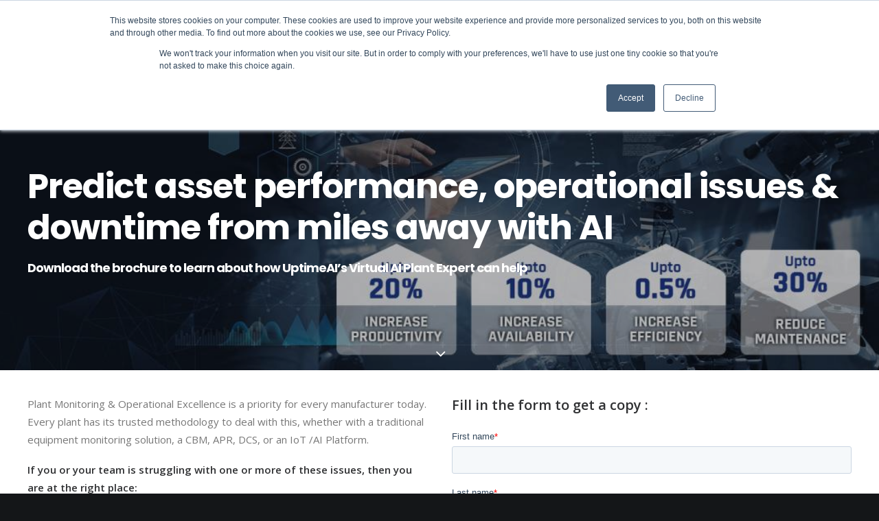

--- FILE ---
content_type: text/html; charset=UTF-8
request_url: https://www.uptimeai.com/resources/predict-asset-performance-operational-issues-downtime-from-miles-away-with-ai/
body_size: 18210
content:
<!DOCTYPE html>
<html class="no-touch" lang="en-US" xmlns="http://www.w3.org/1999/xhtml">
<head>
<meta http-equiv="Content-Type" content="text/html; charset=UTF-8">
<meta name="viewport" content="width=device-width, initial-scale=1">
<!-- Google Tag Manager -->
	
<script>(function(w,d,s,l,i){w[l]=w[l]||[];w[l].push({'gtm.start':
													  
new Date().getTime(),event:'gtm.js'});var f=d.getElementsByTagName(s)[0],
		
j=d.createElement(s),dl=l!='dataLayer'?'&l='+l:'';j.async=true;j.src=
	
'https://www.googletagmanager.com/gtm.js?id='+i+dl;f.parentNode.insertBefore(j,f);
							 
})(window,document,'script','dataLayer','GTM-KGLP6RR');
</script>
<!-- End Google Tag Manager -->
		<!-- Global site tag (gtag.js) - Google Analytics -->
        <script async src="https://www.googletagmanager.com/gtag/js?id=UA-164975600-1"></script>
        <script>
            window.dataLayer = window.dataLayer || [];
            function gtag(){dataLayer.push(arguments);}
            gtag('js', new Date());

            gtag('config', 'UA-164975600-1');
        </script>
<link rel="profile" href="http://gmpg.org/xfn/11">
<link rel="pingback" href="https://www.uptimeai.com/resources/xmlrpc.php">

	<!-- This site is optimized with the Yoast SEO plugin v16.0.2 - https://yoast.com/wordpress/plugins/seo/ -->
	<title>Predict asset performance, operational issues &amp; downtime from miles away with AI - UptimeAI</title>
	<meta name="robots" content="index, follow, max-snippet:-1, max-image-preview:large, max-video-preview:-1" />
	<link rel="canonical" href="https://www.uptimeai.com/resources/predict-asset-performance-operational-issues-downtime-from-miles-away-with-ai/" />
	<meta property="og:locale" content="en_US" />
	<meta property="og:type" content="article" />
	<meta property="og:title" content="Predict asset performance, operational issues &amp; downtime from miles away with AI - UptimeAI" />
	<meta property="og:description" content="Plant Monitoring &amp; Operational Excellence is a priority for every manufacturer today. Every plant has its trusted methodology to deal with this, whether with a traditional equipment monitoring solution, a CBM, APR, DCS, or an IoT /AI Platform." />
	<meta property="og:url" content="https://www.uptimeai.com/resources/predict-asset-performance-operational-issues-downtime-from-miles-away-with-ai/" />
	<meta property="og:site_name" content="UptimeAI" />
	<meta property="article:published_time" content="2021-05-26T08:24:43+00:00" />
	<meta property="article:modified_time" content="2021-10-22T13:07:31+00:00" />
	<meta property="og:image" content="https://www.uptimeai.com/resources/wp-content/uploads/2021/05/UpTimeAI-Blog-May-Banner-5-AI-in-Predictive-Maintenance-Brochure.jpg" />
	<meta property="og:image:width" content="1920" />
	<meta property="og:image:height" content="600" />
	<meta name="twitter:card" content="summary_large_image" />
	<meta name="twitter:label1" content="Written by">
	<meta name="twitter:data1" content="vamsi">
	<meta name="twitter:label2" content="Est. reading time">
	<meta name="twitter:data2" content="2 minutes">
	<!-- / Yoast SEO plugin. -->


<link rel='dns-prefetch' href='//js.hs-scripts.com' />
<link rel='dns-prefetch' href='//fonts.googleapis.com' />
<link rel='dns-prefetch' href='//use.fontawesome.com' />
<link rel='dns-prefetch' href='//s.w.org' />
<link rel="alternate" type="application/rss+xml" title="UptimeAI &raquo; Feed" href="https://www.uptimeai.com/resources/feed/" />
<link rel="alternate" type="application/rss+xml" title="UptimeAI &raquo; Comments Feed" href="https://www.uptimeai.com/resources/comments/feed/" />
<link rel="alternate" type="application/rss+xml" title="UptimeAI &raquo; Predict asset performance, operational issues &#038; downtime from miles away with AI Comments Feed" href="https://www.uptimeai.com/resources/predict-asset-performance-operational-issues-downtime-from-miles-away-with-ai/feed/" />
		<script type="text/javascript">
			window._wpemojiSettings = {"baseUrl":"https:\/\/s.w.org\/images\/core\/emoji\/13.0.1\/72x72\/","ext":".png","svgUrl":"https:\/\/s.w.org\/images\/core\/emoji\/13.0.1\/svg\/","svgExt":".svg","source":{"concatemoji":"https:\/\/www.uptimeai.com\/resources\/wp-includes\/js\/wp-emoji-release.min.js?ver=5.6"}};
			!function(e,a,t){var r,n,o,i,p=a.createElement("canvas"),s=p.getContext&&p.getContext("2d");function c(e,t){var a=String.fromCharCode;s.clearRect(0,0,p.width,p.height),s.fillText(a.apply(this,e),0,0);var r=p.toDataURL();return s.clearRect(0,0,p.width,p.height),s.fillText(a.apply(this,t),0,0),r===p.toDataURL()}function l(e){if(!s||!s.fillText)return!1;switch(s.textBaseline="top",s.font="600 32px Arial",e){case"flag":return!c([127987,65039,8205,9895,65039],[127987,65039,8203,9895,65039])&&(!c([55356,56826,55356,56819],[55356,56826,8203,55356,56819])&&!c([55356,57332,56128,56423,56128,56418,56128,56421,56128,56430,56128,56423,56128,56447],[55356,57332,8203,56128,56423,8203,56128,56418,8203,56128,56421,8203,56128,56430,8203,56128,56423,8203,56128,56447]));case"emoji":return!c([55357,56424,8205,55356,57212],[55357,56424,8203,55356,57212])}return!1}function d(e){var t=a.createElement("script");t.src=e,t.defer=t.type="text/javascript",a.getElementsByTagName("head")[0].appendChild(t)}for(i=Array("flag","emoji"),t.supports={everything:!0,everythingExceptFlag:!0},o=0;o<i.length;o++)t.supports[i[o]]=l(i[o]),t.supports.everything=t.supports.everything&&t.supports[i[o]],"flag"!==i[o]&&(t.supports.everythingExceptFlag=t.supports.everythingExceptFlag&&t.supports[i[o]]);t.supports.everythingExceptFlag=t.supports.everythingExceptFlag&&!t.supports.flag,t.DOMReady=!1,t.readyCallback=function(){t.DOMReady=!0},t.supports.everything||(n=function(){t.readyCallback()},a.addEventListener?(a.addEventListener("DOMContentLoaded",n,!1),e.addEventListener("load",n,!1)):(e.attachEvent("onload",n),a.attachEvent("onreadystatechange",function(){"complete"===a.readyState&&t.readyCallback()})),(r=t.source||{}).concatemoji?d(r.concatemoji):r.wpemoji&&r.twemoji&&(d(r.twemoji),d(r.wpemoji)))}(window,document,window._wpemojiSettings);
		</script>
		<style type="text/css">
img.wp-smiley,
img.emoji {
	display: inline !important;
	border: none !important;
	box-shadow: none !important;
	height: 1em !important;
	width: 1em !important;
	margin: 0 .07em !important;
	vertical-align: -0.1em !important;
	background: none !important;
	padding: 0 !important;
}
</style>
	<link rel='stylesheet' id='wp-block-library-css'  href='https://www.uptimeai.com/resources/wp-includes/css/dist/block-library/style.min.css?ver=5.6' type='text/css' media='all' />
<link rel='stylesheet' id='contact-form-7-css'  href='https://www.uptimeai.com/resources/wp-content/plugins/contact-form-7/includes/css/styles.css?ver=5.3.2' type='text/css' media='all' />
<link rel='stylesheet' id='uncodefont-google-css'  href='//fonts.googleapis.com/css?family=Poppins%3A300%2Cregular%2C500%2C600%2C700%7CDroid+Serif%3Aregular%2Citalic%2C700%2C700italic%7CPlayfair+Display%3Aregular%2Citalic%2C700%2C700italic%2C900%2C900italic%7CRoboto%3A100%2C100italic%2C300%2C300italic%2Cregular%2Citalic%2C500%2C500italic%2C700%2C700italic%2C900%2C900italic%7CQuicksand%3A300%2Cregular%2C500%2C700%7CLora%3Aregular%2Citalic%2C700%2C700italic%7CRoboto+Condensed%3A300%2C300italic%2Cregular%2Citalic%2C700%2C700italic%7COpen+Sans%3A300%2C300italic%2Cregular%2Citalic%2C600%2C600italic%2C700%2C700italic%2C800%2C800italic&#038;subset=devanagari%2Clatin-ext%2Clatin%2Ccyrillic%2Cvietnamese%2Cgreek%2Ccyrillic-ext%2Cgreek-ext&#038;ver=2.3.3' type='text/css' media='all' />
<link rel='stylesheet' id='njt-nofi-css'  href='https://www.uptimeai.com/resources/wp-content/plugins/notibar/assets/frontend/css/notibar.css?ver=2.1.4' type='text/css' media='all' />
<link rel='stylesheet' id='font-awesome-official-css'  href='https://use.fontawesome.com/releases/v5.15.2/css/all.css' type='text/css' media='all' integrity="sha384-vSIIfh2YWi9wW0r9iZe7RJPrKwp6bG+s9QZMoITbCckVJqGCCRhc+ccxNcdpHuYu" crossorigin="anonymous" />
<link rel='stylesheet' id='uncode-style-css'  href='https://www.uptimeai.com/resources/wp-content/themes/uncode/library/css/style.css' type='text/css' media='all' />
<style id='uncode-style-inline-css' type='text/css'>

@media (min-width: 960px) { .limit-width { max-width: 1272px; margin: auto;}}
.menu-primary ul.menu-smart ul a, .vmenu-container ul.menu-smart ul a { text-transform: uppercase; }
</style>
<link rel='stylesheet' id='uncode-icons-css'  href='https://www.uptimeai.com/resources/wp-content/themes/uncode/library/css/uncode-icons.css' type='text/css' media='all' />
<link rel='stylesheet' id='uncode-custom-style-css'  href='https://www.uptimeai.com/resources/wp-content/themes/uncode/library/css/style-custom.css' type='text/css' media='all' />
<style id='uncode-custom-style-inline-css' type='text/css'>
.row-background.background-element .background-inner {background-position:center right !important;}.d-none {display:none;}.d-md-block {display:block;}.d-block {display:block;}.d-md-none {display:none;}.navbar-cta ul {padding:0px !important;}div#logo-container-mobile {padding:10px 0px !important;}.mobile-menu-button {padding:24px 18px 27px 36px !important;}.site-footer {background-color:#0A0A0B;}.footer {padding:0px;background-color:#0A0A0B;}.privacy-footer {border-top:1px solid #363636 !important;}.privacy-footer .row-parent{background-color:#0A0A0B;padding:0 !important;width:100%;}.footer>.row-parent{padding:36px 0 16px !important;}.footer .navbar-brand img {max-width:196px;}.footer h5 {font-size:1rem;color:#fff;font-weight:600;margin:0 !important;}.footer .nav-item p, .footer .offc-address-div {margin:0;font-size:0.875rem;color:#B1B1B1;}.footer .nav-link {display:inline-block;font-size:0.875rem;color:#B1B1B1;padding:.2rem 0rem;line-height:1.5;}.footer .nav-link.link-blue {color:#4B97DE;}.footer ul {list-style:none !important;padding:0px !important;}@media (min-width:990px) {.footer .nav-link:hover {color:#4B97DE;}.footer .nav-link:hover.link-blue {text-decoration:underline;}}.footer .social-link {margin-right:10px;}.footer .social-link img,.footer .social-link svg {max-width:22px;max-height:20px;opacity:0.5;}.privacy-footer .footer-bottom p {font-size:0.75rem;color:#787878;margin:12px 0 0;}.privacy-footer .footer-bottom p a {color:inherit;border-left:1px solid #787878;margin-left:10px;padding-left:10px;text-decoration:none;}@media (min-width:990px) {.privacy-footer .footer-bottom p a:hover {color:#4B97DE;}}.mt-5, .my-5 {margin-top:3rem!important;}@media (max-width:960px) {.menu-horizontal-inner{padding:0 !important;}.menu-container {background:transparent;}.is_stuck > .menu-container {background:linear-gradient(191.17deg, #4B97DE -11.98%, #35006A 107.8%);box-shadow:0px 2px 5px rgba(0, 0, 0, 0.13);-webkit-box-shadow:0px 2px 5px rgba(0, 0, 0, 0.13);-moz-box-shadow:0px 2px 5px rgba(0, 0, 0, 0.13);}.main-menu-container.open-items {height:auto !important;padding-right:15px !important;padding-left:15px !important;background-color:transparent !important;}.menu-primary-inner.menu-smart {background-color:unset !important;}.open-items .menu-primary-inner.menu-smart {padding:0 !important;background:linear-gradient(189.78deg, #10cdff -12.03%, #10cdff 16.61%, #399BFE 43.12%, #8342FB 81.87%);border-radius:10px;-moz-border-radius:10px;-webkit-border-radius:10px;}body.menu-mobile-centered .main-menu-container .menu-horizontal .menu-horizontal-inner ul.menu-primary-inner.menu-smart li > a{font-size:0.875rem !important;color:#fff;padding:15px 15px !important;text-transform:unset !important;}.drop-menu.sm-nowrap {top:0;left:0px;right:0;display:block;z-index:2;width:55% !important;margin:auto !important;}body.menu-mobile-centered .main-menu-container .menu-horizontal .menu-horizontal-inner .drop-menu.sm-nowrap li.menu-item > a {font-size:0.875rem !important;text-align:left !important;color:black !important;padding:8px 15px !important;}}.single-post .post-content a {color:#257799;} .single-post .post-content .tagcloud a {color:unset;}.bg-light-blue {z-index:40;background-color:#EEEEF7;}.one-half,.one-third {display:inline-block;position:relative;margin-bottom:20px;} .one-half { width:49%; }.one-third { width:30.66%; } .last {margin-right:0 !important;clear:right;}.wpcf7-form-control.wpcf7-text {float:left;border:none;background:none;width:90%;min-height:55px;background-color:#fff;border-radius:10px;-moz-border-radius:10px;-webkit-border-radius:10px;font-size:0.875rem;color:#252525;opacity:0.8;}.wpcf7-form-control.wpcf7-submit {min-height:41px;background-color:transparent !important;border:1px solid #35006A;color:#35006A;border-radius:22px;-moz-border-radius:22px;-webkit-border-radius:22px;min-width:138.5px;}.wpcf7-form-control.wpcf7-submit:hover {background-color:#35006A;color:#fff;}@media only screen and (max-width:767px) {.one-half, .one-third {width:100%;margin-right:0;}.wpcf7-form-control.wpcf7-text {width:100%;}}
</style>
<link rel='stylesheet' id='font-awesome-official-v4shim-css'  href='https://use.fontawesome.com/releases/v5.15.2/css/v4-shims.css' type='text/css' media='all' integrity="sha384-1CjXmylX8++C7CVZORGA9EwcbYDfZV2D4Kl1pTm3hp2I/usHDafIrgBJNuRTDQ4f" crossorigin="anonymous" />
<style id='font-awesome-official-v4shim-inline-css' type='text/css'>
@font-face {
font-family: "FontAwesome";
src: url("https://use.fontawesome.com/releases/v5.15.2/webfonts/fa-brands-400.eot"),
		url("https://use.fontawesome.com/releases/v5.15.2/webfonts/fa-brands-400.eot?#iefix") format("embedded-opentype"),
		url("https://use.fontawesome.com/releases/v5.15.2/webfonts/fa-brands-400.woff2") format("woff2"),
		url("https://use.fontawesome.com/releases/v5.15.2/webfonts/fa-brands-400.woff") format("woff"),
		url("https://use.fontawesome.com/releases/v5.15.2/webfonts/fa-brands-400.ttf") format("truetype"),
		url("https://use.fontawesome.com/releases/v5.15.2/webfonts/fa-brands-400.svg#fontawesome") format("svg");
}

@font-face {
font-family: "FontAwesome";
src: url("https://use.fontawesome.com/releases/v5.15.2/webfonts/fa-solid-900.eot"),
		url("https://use.fontawesome.com/releases/v5.15.2/webfonts/fa-solid-900.eot?#iefix") format("embedded-opentype"),
		url("https://use.fontawesome.com/releases/v5.15.2/webfonts/fa-solid-900.woff2") format("woff2"),
		url("https://use.fontawesome.com/releases/v5.15.2/webfonts/fa-solid-900.woff") format("woff"),
		url("https://use.fontawesome.com/releases/v5.15.2/webfonts/fa-solid-900.ttf") format("truetype"),
		url("https://use.fontawesome.com/releases/v5.15.2/webfonts/fa-solid-900.svg#fontawesome") format("svg");
}

@font-face {
font-family: "FontAwesome";
src: url("https://use.fontawesome.com/releases/v5.15.2/webfonts/fa-regular-400.eot"),
		url("https://use.fontawesome.com/releases/v5.15.2/webfonts/fa-regular-400.eot?#iefix") format("embedded-opentype"),
		url("https://use.fontawesome.com/releases/v5.15.2/webfonts/fa-regular-400.woff2") format("woff2"),
		url("https://use.fontawesome.com/releases/v5.15.2/webfonts/fa-regular-400.woff") format("woff"),
		url("https://use.fontawesome.com/releases/v5.15.2/webfonts/fa-regular-400.ttf") format("truetype"),
		url("https://use.fontawesome.com/releases/v5.15.2/webfonts/fa-regular-400.svg#fontawesome") format("svg");
unicode-range: U+F004-F005,U+F007,U+F017,U+F022,U+F024,U+F02E,U+F03E,U+F044,U+F057-F059,U+F06E,U+F070,U+F075,U+F07B-F07C,U+F080,U+F086,U+F089,U+F094,U+F09D,U+F0A0,U+F0A4-F0A7,U+F0C5,U+F0C7-F0C8,U+F0E0,U+F0EB,U+F0F3,U+F0F8,U+F0FE,U+F111,U+F118-F11A,U+F11C,U+F133,U+F144,U+F146,U+F14A,U+F14D-F14E,U+F150-F152,U+F15B-F15C,U+F164-F165,U+F185-F186,U+F191-F192,U+F1AD,U+F1C1-F1C9,U+F1CD,U+F1D8,U+F1E3,U+F1EA,U+F1F6,U+F1F9,U+F20A,U+F247-F249,U+F24D,U+F254-F25B,U+F25D,U+F267,U+F271-F274,U+F279,U+F28B,U+F28D,U+F2B5-F2B6,U+F2B9,U+F2BB,U+F2BD,U+F2C1-F2C2,U+F2D0,U+F2D2,U+F2DC,U+F2ED,U+F328,U+F358-F35B,U+F3A5,U+F3D1,U+F410,U+F4AD;
}
</style>
<script type='text/javascript' src='https://www.uptimeai.com/resources/wp-includes/js/jquery/jquery.min.js?ver=3.5.1' id='jquery-core-js'></script>
<script type='text/javascript' src='https://www.uptimeai.com/resources/wp-includes/js/jquery/jquery-migrate.min.js?ver=3.3.2' id='jquery-migrate-js'></script>
<script type='text/javascript' src='/resources/wp-content/themes/uncode/library/js/min/ai-uncode.min.js' id='uncodeAI' data-home='/resources/' data-path='/resources/' data-breakpoints-images='258,516,720,1032,1440,2064,2880' id='ai-uncode-js'></script>
<script type='text/javascript' id='uncode-init-js-extra'>
/* <![CDATA[ */
var SiteParameters = {"days":"days","hours":"hours","minutes":"minutes","seconds":"seconds","constant_scroll":"on","scroll_speed":"2","parallax_factor":"0.25","loading":"Loading\u2026","slide_name":"slide","slide_footer":"footer","ajax_url":"https:\/\/www.uptimeai.com\/resources\/wp-admin\/admin-ajax.php","nonce_adaptive_images":"428572dba2","enable_debug":"","block_mobile_videos":"","is_frontend_editor":"","mobile_parallax_allowed":"","wireframes_plugin_active":"","sticky_elements":"on","lazyload_type":"","uncode_adaptive":"1"};
/* ]]> */
</script>
<script type='text/javascript' src='https://www.uptimeai.com/resources/wp-content/themes/uncode/library/js/min/init.min.js' id='uncode-init-js'></script>
<link rel="https://api.w.org/" href="https://www.uptimeai.com/resources/wp-json/" /><link rel="alternate" type="application/json" href="https://www.uptimeai.com/resources/wp-json/wp/v2/posts/88608" /><link rel="EditURI" type="application/rsd+xml" title="RSD" href="https://www.uptimeai.com/resources/xmlrpc.php?rsd" />
<link rel="wlwmanifest" type="application/wlwmanifest+xml" href="https://www.uptimeai.com/resources/wp-includes/wlwmanifest.xml" /> 
<meta name="generator" content="WordPress 5.6" />
<link rel='shortlink' href='https://www.uptimeai.com/resources/?p=88608' />
<link rel="alternate" type="application/json+oembed" href="https://www.uptimeai.com/resources/wp-json/oembed/1.0/embed?url=https%3A%2F%2Fwww.uptimeai.com%2Fresources%2Fpredict-asset-performance-operational-issues-downtime-from-miles-away-with-ai%2F" />
<link rel="alternate" type="text/xml+oembed" href="https://www.uptimeai.com/resources/wp-json/oembed/1.0/embed?url=https%3A%2F%2Fwww.uptimeai.com%2Fresources%2Fpredict-asset-performance-operational-issues-downtime-from-miles-away-with-ai%2F&#038;format=xml" />
			<!-- DO NOT COPY THIS SNIPPET! Start of Page Analytics Tracking for HubSpot WordPress plugin v8.0.1-->
			<script type="text/javascript">
				var _hsq = _hsq || [];
				_hsq.push(["setContentType", "blog-post"]);
			</script>
			<!-- DO NOT COPY THIS SNIPPET! End of Page Analytics Tracking for HubSpot WordPress plugin -->
						<script>
				(function() {
					var hbspt = window.hbspt = window.hbspt || {};
					hbspt.forms = hbspt.forms || {};
					hbspt._wpFormsQueue = [];
					hbspt.enqueueForm = function(formDef) {
						if (hbspt.forms && hbspt.forms.create) {
							hbspt.forms.create(formDef);
						} else {
							hbspt._wpFormsQueue.push(formDef);
						}
					}
					if (!window.hbspt.forms.create) {
						Object.defineProperty(window.hbspt.forms, 'create', {
							configurable: true,
							get: function() {
								return hbspt._wpCreateForm;
							},
							set: function(value) {
								hbspt._wpCreateForm = value;
								while (hbspt._wpFormsQueue.length) {
									var formDef = hbspt._wpFormsQueue.shift();
									if (!document.currentScript) {
										var formScriptId = 'leadin-forms-v2-js';
										hubspot.utils.currentScript = document.getElementById(formScriptId);
									}
									hbspt._wpCreateForm.call(hbspt.forms, formDef);
								}
							},
						});
					}
				})();
			</script>
		<style type="text/css">.recentcomments a{display:inline !important;padding:0 !important;margin:0 !important;}</style>
<!-- Schema & Structured Data For WP v1.9.93 - -->
<script type="application/ld+json" class="saswp-schema-markup-output">
[{"@context":"https:\/\/schema.org","@type":"Article","@id":"https:\/\/www.uptimeai.com\/resources\/predict-asset-performance-operational-issues-downtime-from-miles-away-with-ai\/#Article","url":"https:\/\/www.uptimeai.com\/resources\/predict-asset-performance-operational-issues-downtime-from-miles-away-with-ai\/","inLanguage":"en-US","mainEntityOfPage":"https:\/\/www.uptimeai.com\/resources\/predict-asset-performance-operational-issues-downtime-from-miles-away-with-ai\/","headline":"Predict asset performance, operational issues &#038; downtime from miles away with AI","description":"Plant Monitoring & Operational Excellence is a priority for every manufacturer today. Every plant has its trusted methodology to deal with this, whether with a traditional equipment monitoring solution, a CBM, APR, DCS, or an IoT \/AI Platform.","articleBody":"Plant Monitoring &amp; Operational Excellence is a priority for every manufacturer today. Every plant has its trusted methodology to deal with this, whether with a traditional equipment monitoring solution, a CBM, APR, DCS, or an IoT \/AI Platform.    If you or your team is struggling with one or more of these issues, then you are at the right place:     \tPreventing unplanned downtime &amp; resulting production loss   \tRunning in circles deciphering 1000\u2019s of false alarms   \tAvoiding unnecessary Planned or Scheduled Maintenance   \tMaking your predictive maintenance strategy more on-point with a dynamic plant environment   \tBridging communication gap between your remote operations &amp; on-site teams leading to delay in action   \tSustainable Knowledge transfer from your subject matter experts   \tAlarms that point to random parts of assets instead of the root cause   \tLoss in Productivity, Asset Availability &amp; Maintenance costs    All of these are merely the tip of the iceberg- pointing to an unoptimized maintenance system that may be costing you anywhere between $1.4M to $50M of annual lost revenue.    So, how can you improve this?    UptimeAI\u2019s Artificial Intelligence Based Expert for Predictive Maintenance can predict an impending problem with a clear solution, enabling your plant engineers to understand and act in minutes without any manual rules. With a high accuracy that results in 5X fewer alarms, the Virtual Plant AI Expert ensures that your team can focus only on the issues that matter, away from all the noise. This results in faster resolution, higher productivity for your workforce, high availability, high efficiency, and reduced maintenance of your plant assets.    Download the brochure to know more about the solution. You can also schedule a discussion with the team hereFill in the form to get a copy :    Don't take only our word for it  Companies using UptimeAI are saving millions with timely alerts &amp; near-zero downtime    \"We were monitoring limited equipment in isolation. UptimeAI's approach enables us to look at the interrelations &amp; scale the plant\"- Oil &amp; Gas, Executive Asia    \"Building a full plant monitoring application on an IoT platform is too difficult. In contrast, 'AI Plant Expert' offers higher ROI &amp; quick scale-up with an out-of-box, comprehensive solution.\"- Power, CIO Asia  ","keywords":"a, AI, AI PoCs, asset maintenance, plant maintenance, plant monitoring, plant operations, Predictive Maintenance, Process efficiency, ","datePublished":"2021-05-26T08:24:43+00:00","dateModified":"2021-10-22T13:07:31+00:00","author":{"@type":"Person","name":"vamsi","description":"","url":"https:\/\/www.uptimeai.com\/resources\/author\/vamsi\/","sameAs":["https:\/\/uptimeai.com\/blog"],"image":{"@type":"ImageObject","url":"https:\/\/secure.gravatar.com\/avatar\/c79f5cda4d9881aee3020b4ea368bbef?s=96&d=mm&r=g","height":96,"width":96}},"editor":{"@type":"Person","name":"vamsi","description":"","url":"https:\/\/www.uptimeai.com\/resources\/author\/vamsi\/","sameAs":["https:\/\/uptimeai.com\/blog"],"image":{"@type":"ImageObject","url":"https:\/\/secure.gravatar.com\/avatar\/c79f5cda4d9881aee3020b4ea368bbef?s=96&d=mm&r=g","height":96,"width":96}},"publisher":{"@type":"Organization","name":"UptimeAI","url":"https:\/\/www.uptimeai.com\/resources","logo":{"@type":"ImageObject","url":"https:\/\/www.uptimeai.com\/resources\/wp-content\/uploads\/2022\/01\/uptimeai-logo-org.png","width":"160","height":"50"}},"image":[{"@type":"ImageObject","@id":"https:\/\/www.uptimeai.com\/resources\/predict-asset-performance-operational-issues-downtime-from-miles-away-with-ai\/#primaryimage","url":"https:\/\/www.uptimeai.com\/resources\/wp-content\/uploads\/2021\/05\/UpTimeAI-Blog-May-Banner-5-AI-in-Predictive-Maintenance-Brochure-1200x900.jpg","width":"1200","height":"900"},{"@type":"ImageObject","url":"https:\/\/www.uptimeai.com\/resources\/wp-content\/uploads\/2021\/05\/UpTimeAI-Blog-May-Banner-5-AI-in-Predictive-Maintenance-Brochure-1200x720.jpg","width":"1200","height":"720"},{"@type":"ImageObject","url":"https:\/\/www.uptimeai.com\/resources\/wp-content\/uploads\/2021\/05\/UpTimeAI-Blog-May-Banner-5-AI-in-Predictive-Maintenance-Brochure-1200x675.jpg","width":"1200","height":"675"}]},

{"@context":"https:\/\/schema.org","@type":"BlogPosting","@id":"https:\/\/www.uptimeai.com\/resources\/predict-asset-performance-operational-issues-downtime-from-miles-away-with-ai\/#BlogPosting","url":"https:\/\/www.uptimeai.com\/resources\/predict-asset-performance-operational-issues-downtime-from-miles-away-with-ai\/","inLanguage":"en-US","mainEntityOfPage":"https:\/\/www.uptimeai.com\/resources\/predict-asset-performance-operational-issues-downtime-from-miles-away-with-ai\/","headline":"Predict asset performance, operational issues &#038; downtime from miles away with AI","description":"Plant Monitoring & Operational Excellence is a priority for every manufacturer today. Every plant has its trusted methodology to deal with this, whether with a traditional equipment monitoring solution, a CBM, APR, DCS, or an IoT \/AI Platform.","articleBody":"Plant Monitoring &amp; Operational Excellence is a priority for every manufacturer today. Every plant has its trusted methodology to deal with this, whether with a traditional equipment monitoring solution, a CBM, APR, DCS, or an IoT \/AI Platform.    If you or your team is struggling with one or more of these issues, then you are at the right place:     \tPreventing unplanned downtime &amp; resulting production loss   \tRunning in circles deciphering 1000\u2019s of false alarms   \tAvoiding unnecessary Planned or Scheduled Maintenance   \tMaking your predictive maintenance strategy more on-point with a dynamic plant environment   \tBridging communication gap between your remote operations &amp; on-site teams leading to delay in action   \tSustainable Knowledge transfer from your subject matter experts   \tAlarms that point to random parts of assets instead of the root cause   \tLoss in Productivity, Asset Availability &amp; Maintenance costs    All of these are merely the tip of the iceberg- pointing to an unoptimized maintenance system that may be costing you anywhere between $1.4M to $50M of annual lost revenue.    So, how can you improve this?    UptimeAI\u2019s Artificial Intelligence Based Expert for Predictive Maintenance can predict an impending problem with a clear solution, enabling your plant engineers to understand and act in minutes without any manual rules. With a high accuracy that results in 5X fewer alarms, the Virtual Plant AI Expert ensures that your team can focus only on the issues that matter, away from all the noise. This results in faster resolution, higher productivity for your workforce, high availability, high efficiency, and reduced maintenance of your plant assets.    Download the brochure to know more about the solution. You can also schedule a discussion with the team hereFill in the form to get a copy :    Don't take only our word for it  Companies using UptimeAI are saving millions with timely alerts &amp; near-zero downtime    \"We were monitoring limited equipment in isolation. UptimeAI's approach enables us to look at the interrelations &amp; scale the plant\"- Oil &amp; Gas, Executive Asia    \"Building a full plant monitoring application on an IoT platform is too difficult. In contrast, 'AI Plant Expert' offers higher ROI &amp; quick scale-up with an out-of-box, comprehensive solution.\"- Power, CIO Asia  ","keywords":"a, AI, AI PoCs, asset maintenance, plant maintenance, plant monitoring, plant operations, Predictive Maintenance, Process efficiency, ","datePublished":"2021-05-26T08:24:43+00:00","dateModified":"2021-10-22T13:07:31+00:00","author":{"@type":"Person","name":"vamsi","description":"","url":"https:\/\/www.uptimeai.com\/resources\/author\/vamsi\/","sameAs":["https:\/\/uptimeai.com\/blog"],"image":{"@type":"ImageObject","url":"https:\/\/secure.gravatar.com\/avatar\/c79f5cda4d9881aee3020b4ea368bbef?s=96&d=mm&r=g","height":96,"width":96}},"editor":{"@type":"Person","name":"vamsi","description":"","url":"https:\/\/www.uptimeai.com\/resources\/author\/vamsi\/","sameAs":["https:\/\/uptimeai.com\/blog"],"image":{"@type":"ImageObject","url":"https:\/\/secure.gravatar.com\/avatar\/c79f5cda4d9881aee3020b4ea368bbef?s=96&d=mm&r=g","height":96,"width":96}},"publisher":{"@type":"Organization","name":"UptimeAI","url":"https:\/\/www.uptimeai.com\/resources","logo":{"@type":"ImageObject","url":"https:\/\/www.uptimeai.com\/resources\/wp-content\/uploads\/2022\/01\/uptimeai-logo-org.png","width":"160","height":"50"}},"image":[{"@type":"ImageObject","@id":"https:\/\/www.uptimeai.com\/resources\/predict-asset-performance-operational-issues-downtime-from-miles-away-with-ai\/#primaryimage","url":"https:\/\/www.uptimeai.com\/resources\/wp-content\/uploads\/2021\/05\/UpTimeAI-Blog-May-Banner-5-AI-in-Predictive-Maintenance-Brochure-1200x900.jpg","width":"1200","height":"900"},{"@type":"ImageObject","url":"https:\/\/www.uptimeai.com\/resources\/wp-content\/uploads\/2021\/05\/UpTimeAI-Blog-May-Banner-5-AI-in-Predictive-Maintenance-Brochure-1200x720.jpg","width":"1200","height":"720"},{"@type":"ImageObject","url":"https:\/\/www.uptimeai.com\/resources\/wp-content\/uploads\/2021\/05\/UpTimeAI-Blog-May-Banner-5-AI-in-Predictive-Maintenance-Brochure-1200x675.jpg","width":"1200","height":"675"}]}]
</script>

<link rel="icon" href="https://www.uptimeai.com/resources/wp-content/uploads/2025/07/cropped-UptimeAI-Favicon-32x32.png" sizes="32x32" />
<link rel="icon" href="https://www.uptimeai.com/resources/wp-content/uploads/2025/07/cropped-UptimeAI-Favicon-192x192.png" sizes="192x192" />
<link rel="apple-touch-icon" href="https://www.uptimeai.com/resources/wp-content/uploads/2025/07/cropped-UptimeAI-Favicon-180x180.png" />
<meta name="msapplication-TileImage" content="https://www.uptimeai.com/resources/wp-content/uploads/2025/07/cropped-UptimeAI-Favicon-270x270.png" />
		<style type="text/css" id="wp-custom-css">
			#menu-website-menu li.menu-item-link:last-child a{
	    background-color: #fff;
    color: #35006A !important;
    border-radius: 23px;
    height: 35px;
    padding: 4px 24px !important;
}
.menu-primary {
	padding: 47px 0 0;
}
.heading-text p{
	display:none;
}
.is_stuck .logo-image.main-logo.logo-skinnable {
	height: 40px !important;
}

.is_stuck > .menu-container {
	padding: 5px 0;
	background: linear-gradient(191.17deg, #4B97DE -11.98%, #35006A 107.8%);
    box-shadow: 0px 2px 5px rgba(0, 0, 0, 0.13);
    -webkit-box-shadow: 0px 2px 5px rgba(0, 0, 0, 0.13);
    -moz-box-shadow: 0px 2px 5px rgba(0, 0, 0, 0.13);
}
.archive .row-container .isotope-system{
	max-width: 1200px !important;
	margin: -50px auto 0 !important;
}
.archive .menu-wrapper{
	height: 446px !important;
}
header .menu-container{
	background: transparent;
}
.archive .row-container .isotope-system .tmb-post{
	width: 33.33% !important;
}
.archive header#masthead:after {
  content: '';
  position: absolute;
  width: 100%;
  background: url(https://www.uptimeai.com/resources/wp-content/uploads/2021/01/hero-about-scaled-uai-2064x910.jpg);
  top: 0;
  height: 446px;
  background-size: cover;
  background-position: right -105px !important;
  z-index: -1;
}
.archive header#masthead:before {
  content: '';
	text-align: center;
	font-size: 35px;
  background: #14161880;
	color: #fff;
  position: absolute;
  height: 446px;
  width: 100%;
  top: 0;
  z-index: 0;
	line-height: 466px;
  font-family: 'Poppins';
}
.category-blog header#masthead:before {
	content: 'Category: Blog' !important;
}

.author-vinod header#masthead:before {
	content: 'Author: Vinod D N' !important;
}
.tag-ai-in-manufacturing header#masthead:before {
	content: 'Tag: AI in Manufacturing' !important;
}

.author-vamsi header#masthead:before {
	content: 'Author: Vamsi' !important;
}
@media (max-width: 959px)
.menu-container .logo-container {
    position: relative;
    padding: 0px 18px 0px 18px !important;
}
.is_stuck > a {
	color: #000000 !important;
}

.nav > ul > li > a {
	color: white !important;
	padding: 0 30px!important;
	font-family: 'Open Sans', sans-serif;
	font-weight: normal;
}
.mobile-menu-button-light .lines, .mobile-menu-button-light .lines:before, .mobile-menu-button-light .lines:after {
	background: white !important;
}

@media (max-width: 959px) {
	#menu-website-menu li:last-child a{height:auto;  width: 150px;
    margin: auto;}
	.menu-light .row-menu .row-menu-inner {
			border-bottom: unset !important;
	}
}

@media (max-width: 767px) {
	.menu-primary {
			padding: 15px 0 0;
	}
	
	div#logo-container-mobile {
		padding: 5px 18px !important;
	}
	
	.is_stuck > .menu-container {
    padding: 15px 0;
	}
	
	.logo-image.main-logo.logo-skinnable {
		height: 40px !important;
	}
}

.drop-menu {
	min-width: unset !important;
  display: none;
  border-radius: 10px;
/* 	background-color: white !important; */
}

.menu-primary ul.menu-smart ul a, .vmenu-container ul.menu-smart ul a {
	text-transform: unset !important;
	font-weight: 600;
    font-size: 0.875rem !important;
    padding: 0.4rem 1.2rem;
}

@media (min-width: 960px) {
.menu-horizontal .menu-smart ul {
    padding: 0.5rem 0;
}
}

.site-footer ul.navbar-nav {
    margin-top: 8px;
}


.aws-header {
background: linear-gradient(189.78deg, rgba(16, 205, 255, 0.8) 16.61%, #399BFE 43.12%, #8342FB 81.87%);
}
.aws-header .vc_custom_heading_wrap.sub-text {
    margin-top: 15px !important;
}
#main-logo .navbar-brand img { width:200px; }		</style>
		<style type="text/css" data-type="vc_custom-css">.style-dark h1:after {
    content: 'Download the brochure to learn about how UptimeAI’s Virtual AI Plant Expert can help';
    font-size: 18px;
    color: #FFFFFF;
    line-height: 20px;
    line-height: 28px;
    display: block;
    margin-top: 15px;
}</style><noscript><style> .wpb_animate_when_almost_visible { opacity: 1; }</style></noscript>	
</head>
<body class="post-template-default single single-post postid-88608 single-format-standard wp-custom-logo  style-color-wayh-bg group-blog hormenu-position-left hmenu hmenu-position-right header-full-width main-center-align menu-mobile-transparent menu-mobile-centered mobile-parallax-not-allowed ilb-no-bounce unreg qw-body-scroll-disabled wpb-js-composer js-comp-ver-6.5.0 vc_responsive" data-border="0">
<!-- Google Tag Manager (noscript) -->

<noscript><iframe src="https://www.googletagmanager.com/ns.html?id=GTM-KGLP6RR"

height="0" width="0" style="display:none;visibility:hidden"></iframe></noscript>

<!-- End Google Tag Manager (noscript) -->
		<div class="body-borders" data-border="0"><div class="top-border body-border-shadow"></div><div class="right-border body-border-shadow"></div><div class="bottom-border body-border-shadow"></div><div class="left-border body-border-shadow"></div><div class="top-border style-light-bg"></div><div class="right-border style-light-bg"></div><div class="bottom-border style-light-bg"></div><div class="left-border style-light-bg"></div></div>	<div class="box-wrapper">
		<div class="box-container">
		<script type="text/javascript" id="initBox">UNCODE.initBox();</script>
		<div class="menu-wrapper menu-sticky">
													
													<header id="masthead" class="navbar menu-primary menu-light submenu-light menu-transparent menu-add-padding style-light-original menu-absolute menu-animated menu-with-logo">
														<div class="menu-container style-color-xsdn-bg menu-no-borders">
															<div class="row-menu limit-width">
																<div class="row-menu-inner">
																	<div id="logo-container-mobile" class="col-lg-0 logo-container middle">
																		<div id="main-logo" class="navbar-header style-light">
																			<a href="https://www.uptimeai.com/resources" class="navbar-brand"><div class="logo-customizer"><img src="https://www.uptimeai.com/resources/wp-content/uploads/2024/07/image-3.png" alt="UptimeAI" width="250" height="65" /></div></a>
																		</div>
																		<div class="mmb-container"><div class="mobile-additional-icons"></div><div class="mobile-menu-button 1 mobile-menu-button-light lines-button x2"><span class="lines"></span></div></div>
																	</div>
																	<div class="col-lg-12 main-menu-container middle">
																		<div class="menu-horizontal menu-dd-shadow-lg">
																			<div class="menu-horizontal-inner">
																				<div class="nav navbar-nav navbar-main navbar-nav-last"><ul id="menu-website-menu" class="menu-primary-inner menu-smart sm"><li id="menu-item-87628" class="menu-item menu-item-type-custom menu-item-object-custom menu-item-87628 menu-item-link"><a title="Product" href="https://www.uptimeai.com/product.html">Product<i class="fa fa-angle-right fa-dropdown"></i></a></li>
<li id="menu-item-87637" class="menu-item menu-item-type-custom menu-item-object-custom menu-item-has-children menu-item-87637 dropdown menu-item-link"><a title="Industries" href="#" data-toggle="dropdown" class="dropdown-toggle" data-type="title">Industries<i class="fa fa-angle-down fa-dropdown"></i></a>
<ul role="menu" class="drop-menu">
	<li id="menu-item-87638" class="menu-item menu-item-type-custom menu-item-object-custom menu-item-87638"><a title="Power Generation" href="https://www.uptimeai.com/power.html">Power Generation<i class="fa fa-angle-right fa-dropdown"></i></a></li>
	<li id="menu-item-87639" class="menu-item menu-item-type-custom menu-item-object-custom menu-item-87639"><a title="Oil and Gas" href="https://www.uptimeai.com/refinery.html">Oil and Gas<i class="fa fa-angle-right fa-dropdown"></i></a></li>
	<li id="menu-item-87640" class="menu-item menu-item-type-custom menu-item-object-custom menu-item-87640"><a title="Chemicals" href="https://www.uptimeai.com/chemicals.html">Chemicals<i class="fa fa-angle-right fa-dropdown"></i></a></li>
	<li id="menu-item-87641" class="menu-item menu-item-type-custom menu-item-object-custom menu-item-87641"><a title="Metals" href="https://www.uptimeai.com/metals.html">Metals<i class="fa fa-angle-right fa-dropdown"></i></a></li>
	<li id="menu-item-88896" class="menu-item menu-item-type-custom menu-item-object-custom menu-item-88896"><a title="Renewables" href="https://www.uptimeai.com/renewables.html">Renewables<i class="fa fa-angle-right fa-dropdown"></i></a></li>
</ul>
</li>
<li id="menu-item-87629" class="menu-item menu-item-type-custom menu-item-object-custom menu-item-home menu-item-87629 menu-item-link"><a title="Resources" href="https://www.uptimeai.com/resources">Resources<i class="fa fa-angle-right fa-dropdown"></i></a></li>
<li id="menu-item-87630" class="menu-item menu-item-type-custom menu-item-object-custom menu-item-87630 menu-item-link"><a title="About Us" href="https://www.uptimeai.com/about.html">About Us<i class="fa fa-angle-right fa-dropdown"></i></a></li>
<li id="menu-item-88653" class="menu-item menu-item-type-custom menu-item-object-custom menu-item-88653 menu-item-link"><a title="Request Demo" href="https://www.uptimeai.com/contact-sales.html">Request Demo<i class="fa fa-angle-right fa-dropdown"></i></a></li>
</ul></div></div>
																		</div>
																	</div>
																</div>
															</div>
														</div>
													</header>
												</div>			<script type="text/javascript" id="fixMenuHeight">UNCODE.fixMenuHeight();</script>
			<div class="main-wrapper">
				<div class="main-container">
					<div class="page-wrapper">
						<div class="sections-container">
<div id="page-header"><div class="header-wrapper header-uncode-block">
									<div data-parent="true" class="vc_row row-container" id="370227"><div class="row-background background-element">
											<div class="background-wrapper">
												<div class="background-inner adaptive-async" style="background-image: url(https://www.uptimeai.com/resources/wp-content/uploads/2021/05/UpTimeAI-Blog-May-Banner-5-AI-in-Predictive-Maintenance-Brochure-uai-258x81.jpg);background-repeat: no-repeat;background-position: center center;background-attachment: scroll;background-size: cover;" data-uniqueid="88610-116785" data-guid="https://www.uptimeai.com/resources/wp-content/uploads/2021/05/UpTimeAI-Blog-May-Banner-5-AI-in-Predictive-Maintenance-Brochure.jpg" data-path="2021/05/UpTimeAI-Blog-May-Banner-5-AI-in-Predictive-Maintenance-Brochure.jpg" data-width="1920" data-height="600" data-singlew="12" data-singleh="null" data-crop=""></div>
												<div class="block-bg-overlay style-color-wayh-bg" style="opacity: 0.3;"></div>
											</div>
										</div><div class="row double-top-padding double-bottom-padding single-h-padding limit-width row-parent row-header" data-height-ratio="75"><div class="wpb_row row-inner"><div class="wpb_column pos-middle pos-center align_left column_parent col-lg-12 half-internal-gutter"><div class="uncol style-dark"  ><div class="uncoltable"><div class="uncell no-block-padding"><div class="uncont"><div class="empty-space empty-half" ><span class="empty-space-inner"></span></div>
<div class="vc_custom_heading_wrap "><div class="heading-text el-text" ><h1 class="font-762333 fontsize-155944 fontspace-781688 font-weight-700" ><span>Predict asset performance, operational issues & downtime from miles away with AI</span></h1><div><p>Plant Monitoring & Operational Excellence is a priority for every manufacturer today. Every plant has its trusted methodology to deal with this, whether with a traditional equipment monitoring solution, a CBM, APR, DCS, or an IoT /AI Platform.</p>
</div></div><div class="clear"></div></div></div></div></div></div></div><script id="script-370227" data-row="script-370227" type="text/javascript" class="vc_controls">UNCODE.initRow(document.getElementById("370227"));</script></div></div></div><div class="header-scrolldown style-dark"><i class="fa fa-angle-down"></i></div></div></div><script type="text/javascript">UNCODE.initHeader();</script><article id="post-88608" class="page-body style-color-xsdn-bg post-88608 post type-post status-publish format-standard has-post-thumbnail hentry category-collateral tag-a tag-ai tag-ai-pocs tag-asset-maintenance tag-plant-maintenance tag-plant-monitoring tag-plant-operations tag-predictive-maintenance tag-process-efficiency">
          <div class="post-wrapper">
          	<div class="post-body"><div class="post-content un-no-sidebar-layout"><div data-parent="true" class="vc_row row-container" id="268619"><div class="row limit-width row-parent"><div class="wpb_row row-inner"><div class="wpb_column pos-top pos-center align_left column_parent col-lg-6 single-internal-gutter"><div class="uncol style-light"  ><div class="uncoltable"><div class="uncell no-block-padding"><div class="uncont"><div class="uncode_text_column" ><p>Plant Monitoring &amp; Operational Excellence is a priority for every manufacturer today. Every plant has its trusted methodology to deal with this, whether with a traditional equipment monitoring solution, a CBM, APR, DCS, or an IoT /AI Platform.</p>
<p><strong>If you or your team is struggling with one or more of these issues, then you are at the right place:</strong></p>
<ul>
<li>Preventing unplanned downtime &amp; resulting production loss</li>
<li>Running in circles deciphering 1000’s of false alarms</li>
<li>Avoiding unnecessary Planned or Scheduled Maintenance</li>
<li>Making your predictive maintenance strategy more on-point with a dynamic plant environment</li>
<li>Bridging communication gap between your remote operations &amp; on-site teams leading to delay in action</li>
<li>Sustainable Knowledge transfer from your subject matter experts</li>
<li>Alarms that point to random parts of assets instead of the root cause</li>
<li>Loss in Productivity, Asset Availability &amp; Maintenance costs</li>
</ul>
<p>All of these are merely the tip of the iceberg- pointing to an unoptimized maintenance system that may be costing you anywhere between $1.4M to $50M of annual lost revenue.</p>
<p><strong>So, how can you improve this?</strong></p>
<p>UptimeAI’s Artificial Intelligence Based Expert for Predictive Maintenance can predict an impending problem with a clear solution, enabling your plant engineers to understand and act in minutes without any manual rules. With a high accuracy that results in 5X fewer alarms, the Virtual Plant AI Expert ensures that your team can focus only on the issues that matter, away from all the noise. This results in faster resolution, higher productivity for your workforce, high availability, high efficiency, and reduced maintenance of your plant assets.</p>
<p>Download the brochure to know more about the solution. You can also schedule a discussion with the <a href="https://www.uptimeai.com/product.html#contactFormSection">team here</a></p>
</div></div></div></div></div></div><div class="wpb_column pos-top pos-center align_left column_parent col-lg-6 single-internal-gutter"><div class="uncol style-light"  ><div class="uncoltable"><div class="uncell no-block-padding"><div class="uncont"><div class="uncode_text_column" ><p><strong style="font-size: 20px; display: block; line-height: 1; padding-top: 5px;">Fill in the form to get a copy :</strong><br />

					<script>
						hbspt.enqueueForm({
							portalId: 7199044,
							formId: "3f44b314-4dd5-4185-99fa-a6d09d635781",
							target: "#hbspt-form-1769479009000-4645802316",
							shortcode: "wp",
							
						});
					</script>
					<div class="hbspt-form" id="hbspt-form-1769479009000-4645802316"></div>
</div></div></div></div></div></div><script id="script-268619" data-row="script-268619" type="text/javascript" class="vc_controls">UNCODE.initRow(document.getElementById("268619"));</script></div></div></div><div data-parent="true" class="vc_row row-container" id="127464"><div class="row single-top-padding no-bottom-padding single-h-padding limit-width row-parent"><div class="wpb_row row-inner"><div class="wpb_column pos-top pos-center align_left column_parent col-lg-12 single-internal-gutter"><div class="uncol style-light"  ><div class="uncoltable"><div class="uncell no-block-padding"><div class="uncont"><div class="uncode_text_column" ><h2 style="text-align: center;">Don&#8217;t take only our word for it</h2>
<p style="text-align: center;">Companies using UptimeAI are saving millions with timely alerts &amp; near-zero downtime</p>
</div></div></div></div></div></div><script id="script-127464" data-row="script-127464" type="text/javascript" class="vc_controls">UNCODE.initRow(document.getElementById("127464"));</script></div></div></div><div data-parent="true" class="vc_row row-container" id="113894"><div class="row single-top-padding single-bottom-padding single-h-padding limit-width row-parent"><div class="wpb_row row-inner"><div class="wpb_column pos-top pos-center align_left column_parent col-lg-6 single-internal-gutter"><div class="uncol style-light"  ><div class="uncoltable"><div class="uncell single-block-padding style-color-gyho-bg"><div class="uncont"><div class="uncode_text_column" ><p style="text-align: center; min-height: 105px;"><span style="text-align: center; display: block; color: #000;">&#8220;We were monitoring limited equipment in isolation. UptimeAI&#8217;s approach enables us to look at the interrelations &amp; scale the plant&#8221;</span><span style="text-align: center; display: block; color: #000; font-weight: bold;">&#8211; Oil &amp; Gas, Executive Asia</span></p>
</div></div></div></div></div></div><div class="wpb_column pos-top pos-center align_left column_parent col-lg-6 single-internal-gutter"><div class="uncol style-light"  ><div class="uncoltable"><div class="uncell single-block-padding style-color-gyho-bg"><div class="uncont"><div class="uncode_text_column" ><p style="text-align: center; min-height: 105px;"><span style="text-align: center; display: block; color: #000;">&#8220;Building a full plant monitoring application on an IoT platform is too difficult. In contrast, &#8216;AI Plant Expert&#8217; offers higher ROI &amp; quick scale-up with an out-of-box, comprehensive solution.&#8221;</span><span style="text-align: center; display: block; color: #000; font-weight: bold;">&#8211; Power, CIO Asia</span></p>
</div></div></div></div></div></div><script id="script-113894" data-row="script-113894" type="text/javascript" class="vc_controls">UNCODE.initRow(document.getElementById("113894"));</script></div></div></div><div class="row-container">
		  					<div class="row row-parent style-light limit-width no-top-padding double-bottom-padding">
									<div class="widget-container post-tag-container uncont text-left"><div class="tagcloud"><a href="https://www.uptimeai.com/resources/tag/a/" class="tag-cloud-link tag-link-107 tag-link-position-1" style="font-size: 11px;">a</a>
<a href="https://www.uptimeai.com/resources/tag/ai/" class="tag-cloud-link tag-link-92 tag-link-position-2" style="font-size: 11px;">AI</a>
<a href="https://www.uptimeai.com/resources/tag/ai-pocs/" class="tag-cloud-link tag-link-93 tag-link-position-3" style="font-size: 11px;">AI PoCs</a>
<a href="https://www.uptimeai.com/resources/tag/asset-maintenance/" class="tag-cloud-link tag-link-97 tag-link-position-4" style="font-size: 11px;">asset maintenance</a>
<a href="https://www.uptimeai.com/resources/tag/plant-maintenance/" class="tag-cloud-link tag-link-104 tag-link-position-5" style="font-size: 11px;">plant maintenance</a>
<a href="https://www.uptimeai.com/resources/tag/plant-monitoring/" class="tag-cloud-link tag-link-103 tag-link-position-6" style="font-size: 11px;">plant monitoring</a>
<a href="https://www.uptimeai.com/resources/tag/plant-operations/" class="tag-cloud-link tag-link-102 tag-link-position-7" style="font-size: 11px;">plant operations</a>
<a href="https://www.uptimeai.com/resources/tag/predictive-maintenance/" class="tag-cloud-link tag-link-79 tag-link-position-8" style="font-size: 11px;">Predictive Maintenance</a>
<a href="https://www.uptimeai.com/resources/tag/process-efficiency/" class="tag-cloud-link tag-link-91 tag-link-position-9" style="font-size: 11px;">Process efficiency</a></div></div>
								</div>
							</div></div></div><div class="row-container row-navigation row-navigation-light">
		  					<div class="row row-parent style-light limit-width">
									<nav class="post-navigation">
									<ul class="navigation"><li class="page-prev"><span class="btn-container"><a class="btn btn-link text-default-color btn-icon-left" href="https://www.uptimeai.com/resources/ai-driven-intelligence-knowledge-transfer-for-utility-workforce/" rel="prev"><i class="fa fa-angle-left"></i><span>Prev</span></a></span></li><li class="page-next"><span class="btn-container"><a class="btn btn-link text-default-color btn-icon-right" href="https://www.uptimeai.com/resources/saving-over-usd-7500000-for-a-power-company-with-ai-driven-predictive-maintenance/" rel="next"><span>Next</span><i class="fa fa-angle-right"></i></a></span></li></ul><!-- .navigation -->
							</nav><!-- .post-navigation -->
								</div>
							</div>
          </div>
        </article>								</div><!-- sections container -->
							</div><!-- page wrapper -->
												<footer id="colophon" class="site-footer">
							<p><section data-parent="true" class="footer style-color-wayh-bg row-container"><div class="row no-top-padding no-bottom-padding no-h-padding full-width row-parent"><div data-parent="true" class="vc_row row-container" id="197531"><div class="row limit-width row-parent"><div class="wpb_row row-inner"><div class="wpb_column pos-top pos-center align_left column_parent col-lg-3 single-internal-gutter"><div class="uncol style-light"  ><div class="uncoltable"><div class="uncell no-block-padding"><div class="uncont">
	<div class="wpb_raw_code wpb_content_element wpb_raw_html" >
		<div class="wpb_wrapper">
			<div>
            <a class="navbar-brand" href="https://www.uptimeai.com"><img src="https://www.uptimeai.com/dist/img/logo/UptimeAI-logo-white.svg" alt="footer"/></a>
</div> 
<a class="navbar-brand" href="https://www.uptimeai.com"><img src="https://www.uptimeai.com/dist/img/logo/OEx-logo-White.svg" style="height:70px;margin-top:10px;margin-bottom:-20px;" alt="footer"/></a>
        </div> 
        <div class="mt-5">
            <h5>Connect With Us</h5>
            <ul class="navbar-nav align-items-start">
                <li class="nav-item d-flex justify-content-start align-items-center flex-row">
                    <p>USA: <a class="nav-link" href="tel:+14159351195">  +1 415 935 1195</a></p>
                </li>
                <li class="nav-item d-flex justify-content-start align-items-center flex-row">
                    <p>India: <a class="nav-link" class="nav-link" href="tel:+919441207708">  +91 9441207708</a></p>
                </li>
            </ul>
<div>
	<a class="social-link" target="_blank" href="https://twitter.com/uptimeai?lang=en">
		<img src="https://www.uptimeai.com/dist/img/twitter.svg" alt="twitter">
	</a>
        <a class="social-link" target="_blank" href="https://www.facebook.com/uptimeai"><img loading="lazy" src="https://www.uptimeai.com/dist/img/facebook.svg" alt="facebook"/></a>
	<a class="social-link" target="_blank" href="https://www.linkedin.com/company/uptimeai-inc">
		<img src="https://www.uptimeai.com/dist/img/linkedin.svg" alt="linkedin">
	</a>
</div>
        </div>
		</div>
	</div>
</div></div></div></div></div><div class="wpb_column pos-top pos-center align_left column_parent col-lg-3 single-internal-gutter"><div class="uncol style-light"  ><div class="uncoltable"><div class="uncell no-block-padding"><div class="uncont">
	<div class="wpb_raw_code wpb_content_element wpb_raw_html offc-address-div" >
		<div class="wpb_wrapper">
			<h5>US - San Francisco</h5>
        <div style="margin: 10px 0 5px;">611 Gateway Blvd, Suite 120</div>
        <div style="margin-bottom: 1.5rem">San Francisco, CA 94080</div>

<h5>US – Houston</h5>
        <div style="margin: 10px 0 5px;">2950 North Loop West PMB (895), Suite 500</div>
        <div style="margin-bottom: 1.5rem">Houston, Texas 77092</div>

        <h5>Asia Office</h5>
        <div style="margin: 10px 0 5px;">Level 7, TEC, Mfar GreenHeart,</div>
        <div>Manyata Tech Park, Hebbal ORR,</div>
        <div>Bengaluru, India 560045</div>
		</div>
	</div>
</div></div></div></div></div><div class="wpb_column pos-top pos-center align_left column_parent col-lg-2 single-internal-gutter"><div class="uncol style-light"  ><div class="uncoltable"><div class="uncell no-block-padding"><div class="uncont">
	<div class="wpb_raw_code wpb_content_element wpb_raw_html" >
		<div class="wpb_wrapper">
			<h5>Industries</h5>
        <ul class="navbar-nav align-items-start">
            <li class="nav-item">
                <a class="nav-link" href="https://www.uptimeai.com/refinery.html">Oil & Gas</a>
            </li>
            <li class="nav-item">
                <a class="nav-link" href="https://www.uptimeai.com/chemicals.html">Chemicals</a>
            </li>
            <li class="nav-item">
                <a class="nav-link" href="https://www.uptimeai.com/power.html">Power & Utilities</a>
            </li>
            <li class="nav-item">
                <a class="nav-link" href="https://www.uptimeai.com/metals.html">Metals</a>
            </li>
            <li class="nav-item">
                <a class="nav-link" href="https://www.uptimeai.com/renewables.html">Renewables</a>
            </li>
        </ul>
		</div>
	</div>
</div></div></div></div></div><div class="wpb_column pos-top pos-center align_left column_parent col-lg-2 single-internal-gutter"><div class="uncol style-light"  ><div class="uncoltable"><div class="uncell no-block-padding"><div class="uncont">
	<div class="wpb_raw_code wpb_content_element wpb_raw_html" >
		<div class="wpb_wrapper">
			<h5>Solution</h5>
<a class="nav-link" href="https://www.uptimeai.com/predictive-maintenance-software.html">Predictive Maintenance</a>
</br>
</br>


<h5>Company</h5>
        <ul class="navbar-nav align-items-start">
            <li class="nav-item">
                <a class="nav-link" href="https://www.uptimeai.com/about.html">About Us</a>
            </li>
            <li class="nav-item">
                <a class="nav-link" target="_blank" href="https://www.linkedin.com/company/uptimeai-inc/jobs/">Careers</a>
            </li>
<li class="nav-item">
										<a class="nav-link" href="https://www.uptimeai.com/resources/">Resources</a>
									</li>
        </ul>
		</div>
	</div>
</div></div></div></div></div><div class="wpb_column pos-top pos-center align_left column_parent col-lg-2 single-internal-gutter"><div class="uncol style-light"  ><div class="uncoltable"><div class="uncell no-block-padding"><div class="uncont">
	<div class="wpb_raw_code wpb_content_element wpb_raw_html" >
		<div class="wpb_wrapper">
			<h5><a href="https://www.uptimeai.com/product.html" style="color: inherit;text-decoration: none;">Product</a></h5>
        <ul class="navbar-nav align-items-start">
            <!-- <li class="nav-item">
                <a class="nav-link" href="javascript:void(0)">SaaS Login</a>
            </li> -->
            <li class="nav-item">
                <a class="nav-link" href="https://www.uptimeai.com/contact-sales.html">Request Demo</a>
            </li>
        </ul>
		</div>
	</div>
</div></div></div></div></div><script id="script-197531" data-row="script-197531" type="text/javascript" class="vc_controls">UNCODE.initRow(document.getElementById("197531"));</script></div></div></div></div></section><section data-parent="true" class="privacy-footer style-color-jevc-bg row-container"><div class="row no-top-padding no-bottom-padding no-h-padding full-width row-parent"><div data-parent="true" class="vc_row vc_custom_1692869432949 row-container" style="padding-bottom: 16px ;" id="192770"><div class="row limit-width row-parent"><div class="wpb_row row-inner"><div class="wpb_column pos-top pos-center align_left column_parent col-lg-12 single-internal-gutter"><div class="uncol style-light"  ><div class="uncoltable"><div class="uncell no-block-padding"><div class="uncont">
	<div class="wpb_raw_code wpb_content_element wpb_raw_html" >
		<div class="wpb_wrapper">
			<div class="footer-bottom">
    <div class="text-center w-100">
        <p>© 2025, UptimeAI 
            <a href="https://uptimeai.com/privacy.html">Privacy Policy</a>
        </p>
    </div>
</div>
		</div>
	</div>
</div></div></div></div></div><script id="script-192770" data-row="script-192770" type="text/javascript" class="vc_controls">UNCODE.initRow(document.getElementById("192770"));</script></div></div></div></div></section></p>
						</footer>
																	</div><!-- main container -->
				</div><!-- main wrapper -->
							</div><!-- box container -->
		</div><!-- box wrapper -->
		<div class="style-light footer-scroll-top"><a href="#" class="scroll-top"><i class="fa fa-angle-up fa-stack btn-default btn-hover-nobg"></i></a></div>
		
	<script>
jQuery( document ).ready( function() {
	jQuery("#main-logo .navbar-brand").attr("href","https://www.uptimeai.com/");
});
</script><script type="text/html" id="wpb-modifications"></script>      <style>
        .njt-nofi-notification-bar .njt-nofi-hide-button {
          display: none;
        }
        .njt-nofi-notification-bar .njt-nofi-content {
          font-size : 15px;
        }
        /* body{
          padding-top: 49px;
        } */
      </style>
    <div class="njt-nofi-container-content">
<div class="njt-nofi-container" >
  <div class="njt-nofi-notification-bar njt-nofi-bgcolor-notification" style="background:#35006A">
    
    <div class="njt-nofi-content njt-nofi-text-color njt-nofi-align-content njt-nofi-content-deskop " style="max-width:100%">
      <div class="njt-nofi-text njt-nofi-padding-text">🤝 Petroleum Development Oman Partners with UptimeAI to Unlock the Next Frontier of Asset Reliability and Performance</div>
      <div class="njt-nofi-button njt-nofi-padding-text " style="">
          <a target='_blank'  href="https://www.uptimeai.com/resources/petroleum-development-oman-partners-with-uptimeai/?utm_source=uptimeaiwebsite&#038;utm_medium=notifybar&#038;utm_campaign=pdopartner" class="njt-nofi-button-text njt-nofi-padding-text" style="background:#6A00FF;border-radius:3px;font-weight:400">Read Press Release</a>
      </div>
    </div>

    <div class="njt-nofi-content njt-nofi-text-color njt-nofi-align-content njt-display-none njt-nofi-content-mobile " style="max-width:100%">
      <div class="njt-nofi-text njt-nofi-padding-text">Mitsubishi Estate and UptimeAI Join Forces to Drive</div>
      <div class="njt-nofi-button njt-nofi-padding-text " style="">
          <a target='_blank'  href="" class="njt-nofi-button-text njt-nofi-padding-text" style="background:#6A00FF;border-radius:3px;font-weight:400">Learn more</a>
      </div>
    </div>

    <a href="javascript:void(0)" class="njt-nofi-toggle-button njt-nofi-hide njt-nofi-text-color njt-nofi-hide-admin-custom">
      <span>
        <svg xmlns="http://www.w3.org/2000/svg" xmlns:xlink="http://www.w3.org/1999/xlink" xmlns:svgjs="http://svgjs.com/svgjs" version="1.1" width="512" height="512" x="0" y="0" viewBox="0 0 386.667 386.667" style="enable-background:new 0 0 512 512" xml:space="preserve" class="njt-nofi-close-icon"><g><path xmlns="http://www.w3.org/2000/svg" d="m386.667 45.564-45.564-45.564-147.77 147.769-147.769-147.769-45.564 45.564 147.769 147.769-147.769 147.77 45.564 45.564 147.769-147.769 147.769 147.769 45.564-45.564-147.768-147.77z" fill="#ffffff" data-original="#000000" style="" class=""/></g></svg>
      </span>
    </a>
    <a href="javascript:void(0)" class="njt-nofi-close-button njt-nofi-hide njt-nofi-text-color njt-nofi-hide-admin-custom">
      <span>
        <svg xmlns="http://www.w3.org/2000/svg" xmlns:xlink="http://www.w3.org/1999/xlink" xmlns:svgjs="http://svgjs.com/svgjs" version="1.1" width="512" height="512" x="0" y="0" viewBox="0 0 386.667 386.667" style="enable-background:new 0 0 512 512" xml:space="preserve" class="njt-nofi-close-icon"><g><path xmlns="http://www.w3.org/2000/svg" d="m386.667 45.564-45.564-45.564-147.77 147.769-147.769-147.769-45.564 45.564 147.769 147.769-147.769 147.77 45.564 45.564 147.769-147.769 147.769 147.769 45.564-45.564-147.768-147.77z" fill="#ffffff" data-original="#000000" style="" class=""/></g></svg>
      </span>
    </a>  
  </div>
  <div>
    <a href="javascript:void(0)" class="njt-nofi-display-toggle njt-nofi-text-color njt-nofi-bgcolor-notification" style="background:#35006A">
      <span>
        <svg xmlns="http://www.w3.org/2000/svg" xmlns:xlink="http://www.w3.org/1999/xlink" xmlns:svgjs="http://svgjs.com/svgjs" version="1.1" width="512" height="512" x="0" y="0" viewBox="0 0 386.667 386.667" style="enable-background:new 0 0 512 512" xml:space="preserve" class="njt-nofi-display-toggle-icon"><g><path xmlns="http://www.w3.org/2000/svg" d="m386.667 45.564-45.564-45.564-147.77 147.769-147.769-147.769-45.564 45.564 147.769 147.769-147.769 147.77 45.564 45.564 147.769-147.769 147.769 147.769 45.564-45.564-147.768-147.77z" fill="#ffffff" data-original="#000000" style="" class=""/></g></svg>
      </span>
    </a>
  </div>
</div>
</div>


      <input type="hidden" id="njt_nofi_checkDisplayReview" name="njt_nofi_checkDisplayReview" value='{"is_home":false,"is_page":false,"is_single":true,"id_page":88608}'>
    <script type='text/javascript' id='contact-form-7-js-extra'>
/* <![CDATA[ */
var wpcf7 = {"apiSettings":{"root":"https:\/\/www.uptimeai.com\/resources\/wp-json\/contact-form-7\/v1","namespace":"contact-form-7\/v1"}};
/* ]]> */
</script>
<script type='text/javascript' src='https://www.uptimeai.com/resources/wp-content/plugins/contact-form-7/includes/js/scripts.js?ver=5.3.2' id='contact-form-7-js'></script>
<script type='text/javascript' id='leadin-script-loader-js-js-extra'>
/* <![CDATA[ */
var leadin_wordpress = {"userRole":"visitor","pageType":"post","leadinPluginVersion":"8.0.1"};
/* ]]> */
</script>
<script type='text/javascript' src='https://js.hs-scripts.com/7199044.js?integration=WordPress' async defer id='hs-script-loader'></script>
<script type='text/javascript' id='njt-nofi-js-extra'>
/* <![CDATA[ */
var wpData = {"admin_ajax":"https:\/\/www.uptimeai.com\/resources\/wp-admin\/admin-ajax.php","nonce":"150fa8ae3f","isPositionFix":"1","hideCloseButton":"close_button","isDisplayButton":"1","presetColor":"1","alignContent":"center","textColorNotification":"#FFFFFF","textButtonColor":"#ffffff","wp_is_mobile":"","is_customize_preview":"","wp_get_theme":"Uncode"};
/* ]]> */
</script>
<script type='text/javascript' src='https://www.uptimeai.com/resources/wp-content/plugins/notibar/assets/frontend/js/notibar.js?ver=2.1.4' id='njt-nofi-js'></script>
<script type='text/javascript' src='https://www.uptimeai.com/resources/wp-content/plugins/page-links-to/dist/new-tab.js?ver=3.3.6' id='page-links-to-js'></script>
<script type='text/javascript' id='mediaelement-core-js-before'>
var mejsL10n = {"language":"en","strings":{"mejs.download-file":"Download File","mejs.install-flash":"You are using a browser that does not have Flash player enabled or installed. Please turn on your Flash player plugin or download the latest version from https:\/\/get.adobe.com\/flashplayer\/","mejs.fullscreen":"Fullscreen","mejs.play":"Play","mejs.pause":"Pause","mejs.time-slider":"Time Slider","mejs.time-help-text":"Use Left\/Right Arrow keys to advance one second, Up\/Down arrows to advance ten seconds.","mejs.live-broadcast":"Live Broadcast","mejs.volume-help-text":"Use Up\/Down Arrow keys to increase or decrease volume.","mejs.unmute":"Unmute","mejs.mute":"Mute","mejs.volume-slider":"Volume Slider","mejs.video-player":"Video Player","mejs.audio-player":"Audio Player","mejs.captions-subtitles":"Captions\/Subtitles","mejs.captions-chapters":"Chapters","mejs.none":"None","mejs.afrikaans":"Afrikaans","mejs.albanian":"Albanian","mejs.arabic":"Arabic","mejs.belarusian":"Belarusian","mejs.bulgarian":"Bulgarian","mejs.catalan":"Catalan","mejs.chinese":"Chinese","mejs.chinese-simplified":"Chinese (Simplified)","mejs.chinese-traditional":"Chinese (Traditional)","mejs.croatian":"Croatian","mejs.czech":"Czech","mejs.danish":"Danish","mejs.dutch":"Dutch","mejs.english":"English","mejs.estonian":"Estonian","mejs.filipino":"Filipino","mejs.finnish":"Finnish","mejs.french":"French","mejs.galician":"Galician","mejs.german":"German","mejs.greek":"Greek","mejs.haitian-creole":"Haitian Creole","mejs.hebrew":"Hebrew","mejs.hindi":"Hindi","mejs.hungarian":"Hungarian","mejs.icelandic":"Icelandic","mejs.indonesian":"Indonesian","mejs.irish":"Irish","mejs.italian":"Italian","mejs.japanese":"Japanese","mejs.korean":"Korean","mejs.latvian":"Latvian","mejs.lithuanian":"Lithuanian","mejs.macedonian":"Macedonian","mejs.malay":"Malay","mejs.maltese":"Maltese","mejs.norwegian":"Norwegian","mejs.persian":"Persian","mejs.polish":"Polish","mejs.portuguese":"Portuguese","mejs.romanian":"Romanian","mejs.russian":"Russian","mejs.serbian":"Serbian","mejs.slovak":"Slovak","mejs.slovenian":"Slovenian","mejs.spanish":"Spanish","mejs.swahili":"Swahili","mejs.swedish":"Swedish","mejs.tagalog":"Tagalog","mejs.thai":"Thai","mejs.turkish":"Turkish","mejs.ukrainian":"Ukrainian","mejs.vietnamese":"Vietnamese","mejs.welsh":"Welsh","mejs.yiddish":"Yiddish"}};
</script>
<script type='text/javascript' src='https://www.uptimeai.com/resources/wp-includes/js/mediaelement/mediaelement-and-player.min.js?ver=4.2.16' id='mediaelement-core-js'></script>
<script type='text/javascript' src='https://www.uptimeai.com/resources/wp-includes/js/mediaelement/mediaelement-migrate.min.js?ver=5.6' id='mediaelement-migrate-js'></script>
<script type='text/javascript' id='mediaelement-js-extra'>
/* <![CDATA[ */
var _wpmejsSettings = {"pluginPath":"\/resources\/wp-includes\/js\/mediaelement\/","classPrefix":"mejs-","stretching":"responsive"};
/* ]]> */
</script>
<script type='text/javascript' src='https://www.uptimeai.com/resources/wp-includes/js/mediaelement/wp-mediaelement.min.js?ver=5.6' id='wp-mediaelement-js'></script>
<script type='text/javascript' src='https://www.uptimeai.com/resources/wp-content/themes/uncode/library/js/min/plugins.min.js' id='uncode-plugins-js'></script>
<script type='text/javascript' src='https://www.uptimeai.com/resources/wp-content/themes/uncode/library/js/min/app.min.js' id='uncode-app-js'></script>
<script type='text/javascript' src='https://www.uptimeai.com/resources/wp-includes/js/comment-reply.min.js?ver=5.6' id='comment-reply-js'></script>
<script type='text/javascript' src='https://www.uptimeai.com/resources/wp-includes/js/wp-embed.min.js?ver=5.6' id='wp-embed-js'></script>
<script type='text/javascript' src='https://js.hsforms.net/forms/v2.js' id='leadin-forms-v2-js'></script>
</body>
</html>


--- FILE ---
content_type: image/svg+xml
request_url: https://www.uptimeai.com/dist/img/logo/OEx-logo-White.svg
body_size: 7756
content:
<svg width="300" height="297" viewBox="0 0 300 297" fill="none" xmlns="http://www.w3.org/2000/svg">
<rect x="4" y="4" width="292" height="288.948" stroke="white" stroke-width="8"/>
<path d="M85.9298 173.088C80.5462 173.088 75.6307 172.205 71.1834 170.441C66.7361 168.676 62.9519 166.068 59.831 162.615C56.71 159.086 54.2913 154.752 52.5748 149.611C50.8583 144.394 50 138.372 50 131.544C50 124.716 50.8583 118.732 52.5748 113.591C54.2913 108.374 56.71 104.04 59.831 100.587C62.9519 97.0582 66.7361 94.4114 71.1834 92.6468C75.6307 90.8823 80.5462 90 85.9298 90C91.3135 90 96.229 90.8823 100.676 92.6468C105.124 94.4114 108.908 97.0582 112.029 100.587C115.15 104.04 117.568 108.374 119.285 113.591C121.001 118.732 121.86 124.716 121.86 131.544C121.86 138.372 121.001 144.394 119.285 149.611C117.568 154.752 115.15 159.086 112.029 162.615C108.908 166.068 105.124 168.676 100.676 170.441C96.229 172.205 91.3135 173.088 85.9298 173.088ZM85.9298 157.552C91.3135 157.552 95.4877 155.826 98.4526 152.373C101.496 148.921 103.017 143.973 103.017 137.528V125.56C103.017 119.115 101.496 114.167 98.4526 110.714C95.4877 107.262 91.3135 105.536 85.9298 105.536C80.5462 105.536 76.3329 107.262 73.29 110.714C70.3251 114.167 68.8427 119.115 68.8427 125.56V137.528C68.8427 143.973 70.3251 148.921 73.29 152.373C76.3329 155.826 80.5462 157.552 85.9298 157.552Z" fill="white"/>
<path d="M229.484 123.061H248.929L231.63 147.017L231.418 147.311L231.631 147.605L249.017 171.465H229.576L211.328 147.309L229.484 123.061Z" stroke="white"/>
<path fill-rule="evenodd" clip-rule="evenodd" d="M135.333 91.1228V171.965H189.228V156.329H152.58V139.404H189.228V122.561H152.58V106.758H189.228V91.1228H135.333ZM213.504 122.561L232.035 147.31L213.41 171.965H192.737L210.702 147.31L192.83 122.561H213.504Z" fill="white"/>
<path d="M55.5596 203.376C54.7082 203.376 53.9381 203.23 53.2494 202.939C52.5732 202.635 51.991 202.198 51.5026 201.628C51.0268 201.045 50.6574 200.33 50.3944 199.481C50.1315 198.62 50 197.632 50 196.517C50 195.402 50.1315 194.421 50.3944 193.572C50.6574 192.723 51.0268 192.008 51.5026 191.425C51.991 190.842 52.5732 190.405 53.2494 190.114C53.9381 189.81 54.7082 189.658 55.5596 189.658C56.3986 189.658 57.1624 189.81 57.8511 190.114C58.5398 190.405 59.1221 190.842 59.5979 191.425C60.0862 192.008 60.4619 192.723 60.7248 193.572C60.9878 194.421 61.1193 195.402 61.1193 196.517C61.1193 197.632 60.9878 198.62 60.7248 199.481C60.4619 200.33 60.0862 201.045 59.5979 201.628C59.1221 202.198 58.5398 202.635 57.8511 202.939C57.1624 203.23 56.3986 203.376 55.5596 203.376ZM55.5596 201.951C56.1231 201.951 56.6428 201.85 57.1186 201.647C57.5944 201.444 58.0014 201.153 58.3395 200.773C58.6901 200.393 58.9593 199.937 59.1471 199.405C59.3349 198.873 59.4288 198.278 59.4288 197.619V195.415C59.4288 194.756 59.3349 194.161 59.1471 193.629C58.9593 193.097 58.6901 192.641 58.3395 192.261C58.0014 191.881 57.5944 191.59 57.1186 191.387C56.6428 191.184 56.1231 191.083 55.5596 191.083C54.9962 191.083 54.4765 191.184 54.0007 191.387C53.5249 191.59 53.1116 191.881 52.761 192.261C52.4229 192.641 52.16 193.097 51.9722 193.629C51.7843 194.161 51.6904 194.756 51.6904 195.415V197.619C51.6904 198.278 51.7843 198.873 51.9722 199.405C52.16 199.937 52.4229 200.393 52.761 200.773C53.1116 201.153 53.5249 201.444 54.0007 201.647C54.4765 201.85 54.9962 201.951 55.5596 201.951Z" fill="#EEEEF7"/>
<path d="M64.181 193.344H65.6836V194.94H65.7587C66.0091 194.319 66.3723 193.863 66.8481 193.572C67.3364 193.268 67.9187 193.116 68.5949 193.116C69.1959 193.116 69.7406 193.236 70.229 193.477C70.7173 193.718 71.1305 194.06 71.4686 194.503C71.8192 194.946 72.0822 195.485 72.2575 196.118C72.4453 196.751 72.5392 197.461 72.5392 198.246C72.5392 199.031 72.4453 199.741 72.2575 200.374C72.0822 201.007 71.8192 201.546 71.4686 201.989C71.1305 202.432 70.7173 202.774 70.229 203.015C69.7406 203.256 69.1959 203.376 68.5949 203.376C67.2801 203.376 66.3347 202.768 65.7587 201.552H65.6836V206.948H64.181V193.344ZM68.1817 202.008C69.0331 202.008 69.703 201.742 70.1914 201.21C70.6797 200.665 70.9239 199.956 70.9239 199.082V197.41C70.9239 196.536 70.6797 195.833 70.1914 195.301C69.703 194.756 69.0331 194.484 68.1817 194.484C67.8436 194.484 67.518 194.535 67.205 194.636C66.9044 194.725 66.6415 194.851 66.4161 195.016C66.1907 195.181 66.0091 195.383 65.8714 195.624C65.7462 195.852 65.6836 196.099 65.6836 196.365V200.013C65.6836 200.33 65.7462 200.615 65.8714 200.868C66.0091 201.109 66.1907 201.318 66.4161 201.495C66.6415 201.66 66.9044 201.786 67.205 201.875C67.518 201.964 67.8436 202.008 68.1817 202.008Z" fill="#EEEEF7"/>
<path d="M79.0958 203.376C78.4321 203.376 77.8311 203.256 77.2927 203.015C76.7668 202.774 76.3097 202.432 75.9215 201.989C75.5459 201.533 75.2516 200.995 75.0388 200.374C74.8384 199.741 74.7382 199.031 74.7382 198.246C74.7382 197.473 74.8384 196.77 75.0388 196.137C75.2516 195.504 75.5459 194.965 75.9215 194.522C76.3097 194.066 76.7668 193.718 77.2927 193.477C77.8311 193.236 78.4321 193.116 79.0958 193.116C79.7469 193.116 80.3292 193.236 80.8426 193.477C81.356 193.718 81.7942 194.053 82.1573 194.484C82.5205 194.902 82.796 195.402 82.9838 195.985C83.1841 196.568 83.2843 197.207 83.2843 197.904V198.626H76.316V199.082C76.316 199.5 76.3786 199.893 76.5038 200.26C76.6415 200.615 76.8294 200.925 77.0673 201.191C77.3177 201.457 77.6182 201.666 77.9688 201.818C78.332 201.97 78.7389 202.046 79.1897 202.046C79.8033 202.046 80.3354 201.9 80.7862 201.609C81.2495 201.318 81.6064 200.9 81.8568 200.355L82.9274 201.134C82.6144 201.805 82.126 202.35 81.4624 202.768C80.7987 203.173 80.0099 203.376 79.0958 203.376ZM79.0958 194.389C78.6826 194.389 78.3069 194.465 77.9688 194.617C77.6307 194.756 77.3365 194.959 77.0861 195.225C76.8481 195.491 76.6603 195.808 76.5226 196.175C76.3848 196.53 76.316 196.922 76.316 197.353V197.486H81.669V197.277C81.669 196.403 81.4311 195.706 80.9553 195.187C80.492 194.655 79.8721 194.389 79.0958 194.389Z" fill="#EEEEF7"/>
<path d="M86.136 203.148V193.344H87.6386V195.149H87.7325C87.9078 194.68 88.2209 194.262 88.6717 193.895C89.1224 193.528 89.7423 193.344 90.5311 193.344H91.1134V194.864H90.2306C89.4167 194.864 88.7781 195.022 88.3148 195.339C87.864 195.643 87.6386 196.029 87.6386 196.498V203.148H86.136Z" fill="#EEEEF7"/>
<path d="M100.378 203.148C99.815 203.148 99.408 202.996 99.1576 202.692C98.9197 202.388 98.7694 202.008 98.7068 201.552H98.6129C98.4 202.16 98.0494 202.616 97.5611 202.92C97.0727 203.224 96.4905 203.376 95.8143 203.376C94.7875 203.376 93.9861 203.11 93.4102 202.578C92.8467 202.046 92.5649 201.324 92.5649 200.412C92.5649 199.487 92.8968 198.778 93.5604 198.284C94.2366 197.79 95.2821 197.543 96.6971 197.543H98.6129V196.574C98.6129 195.877 98.4251 195.345 98.0494 194.978C97.6738 194.611 97.0978 194.427 96.3214 194.427C95.7329 194.427 95.2383 194.56 94.8376 194.826C94.4495 195.092 94.1239 195.447 93.8609 195.89L92.9594 195.035C93.2223 194.503 93.6418 194.053 94.2178 193.686C94.7938 193.306 95.5201 193.116 96.3966 193.116C97.5736 193.116 98.4877 193.407 99.1388 193.99C99.79 194.573 100.116 195.383 100.116 196.422V201.818H101.224V203.148H100.378ZM96.0585 202.084C96.4341 202.084 96.7785 202.04 97.0915 201.951C97.4046 201.862 97.6738 201.736 97.8992 201.571C98.1246 201.406 98.2999 201.216 98.4251 201.001C98.5503 200.786 98.6129 200.551 98.6129 200.298V198.683H96.622C95.758 198.683 95.1256 198.81 94.7249 199.063C94.3368 199.316 94.1427 199.684 94.1427 200.165V200.564C94.1427 201.045 94.3117 201.419 94.6498 201.685C95.0004 201.951 95.47 202.084 96.0585 202.084Z" fill="#EEEEF7"/>
<path d="M105.885 203.148C105.359 203.148 104.959 203.002 104.683 202.711C104.42 202.407 104.289 202.014 104.289 201.533V194.674H102.692V193.344H103.594C103.919 193.344 104.138 193.281 104.251 193.154C104.376 193.015 104.439 192.78 104.439 192.451V190.627H105.791V193.344H107.914V194.674H105.791V201.818H107.763V203.148H105.885Z" fill="#EEEEF7"/>
<path d="M111.456 191.045C111.13 191.045 110.892 190.969 110.742 190.817C110.604 190.652 110.535 190.443 110.535 190.19V189.943C110.535 189.69 110.604 189.487 110.742 189.335C110.892 189.17 111.13 189.088 111.456 189.088C111.781 189.088 112.013 189.17 112.151 189.335C112.301 189.487 112.376 189.69 112.376 189.943V190.19C112.376 190.443 112.301 190.652 112.151 190.817C112.013 190.969 111.781 191.045 111.456 191.045ZM110.704 193.344H112.207V203.148H110.704V193.344Z" fill="#EEEEF7"/>
<path d="M119.438 203.376C118.787 203.376 118.192 203.256 117.654 203.015C117.116 202.774 116.652 202.432 116.264 201.989C115.888 201.533 115.594 200.995 115.381 200.374C115.168 199.741 115.062 199.031 115.062 198.246C115.062 197.473 115.168 196.77 115.381 196.137C115.594 195.504 115.888 194.965 116.264 194.522C116.652 194.066 117.116 193.718 117.654 193.477C118.192 193.236 118.787 193.116 119.438 193.116C120.09 193.116 120.678 193.236 121.204 193.477C121.742 193.718 122.206 194.066 122.594 194.522C122.982 194.965 123.283 195.504 123.495 196.137C123.708 196.77 123.815 197.473 123.815 198.246C123.815 199.031 123.708 199.741 123.495 200.374C123.283 200.995 122.982 201.533 122.594 201.989C122.206 202.432 121.742 202.774 121.204 203.015C120.678 203.256 120.09 203.376 119.438 203.376ZM119.438 202.027C120.252 202.027 120.916 201.774 121.429 201.267C121.943 200.76 122.199 199.988 122.199 198.949V197.543C122.199 196.504 121.943 195.732 121.429 195.225C120.916 194.718 120.252 194.465 119.438 194.465C118.624 194.465 117.961 194.718 117.447 195.225C116.934 195.732 116.677 196.504 116.677 197.543V198.949C116.677 199.988 116.934 200.76 117.447 201.267C117.961 201.774 118.624 202.027 119.438 202.027Z" fill="#EEEEF7"/>
<path d="M126.662 203.148V193.344H128.164V194.94H128.239C128.477 194.383 128.809 193.939 129.235 193.61C129.673 193.281 130.255 193.116 130.982 193.116C131.983 193.116 132.772 193.445 133.348 194.104C133.937 194.75 134.231 195.668 134.231 196.859V203.148H132.728V197.125C132.728 195.364 131.996 194.484 130.531 194.484C130.23 194.484 129.936 194.522 129.648 194.598C129.373 194.674 129.122 194.788 128.897 194.94C128.671 195.092 128.49 195.288 128.352 195.529C128.227 195.757 128.164 196.029 128.164 196.346V203.148H126.662Z" fill="#EEEEF7"/>
<path d="M144.756 203.148C144.192 203.148 143.785 202.996 143.535 202.692C143.297 202.388 143.147 202.008 143.084 201.552H142.99C142.777 202.16 142.427 202.616 141.939 202.92C141.45 203.224 140.868 203.376 140.192 203.376C139.165 203.376 138.364 203.11 137.788 202.578C137.224 202.046 136.942 201.324 136.942 200.412C136.942 199.487 137.274 198.778 137.938 198.284C138.614 197.79 139.66 197.543 141.075 197.543H142.99V196.574C142.99 195.877 142.803 195.345 142.427 194.978C142.051 194.611 141.475 194.427 140.699 194.427C140.11 194.427 139.616 194.56 139.215 194.826C138.827 195.092 138.501 195.447 138.238 195.89L137.337 195.035C137.6 194.503 138.019 194.053 138.595 193.686C139.171 193.306 139.898 193.116 140.774 193.116C141.951 193.116 142.865 193.407 143.516 193.99C144.167 194.573 144.493 195.383 144.493 196.422V201.818H145.601V203.148H144.756ZM140.436 202.084C140.812 202.084 141.156 202.04 141.469 201.951C141.782 201.862 142.051 201.736 142.277 201.571C142.502 201.406 142.677 201.216 142.803 201.001C142.928 200.786 142.99 200.551 142.99 200.298V198.683H140.999C140.135 198.683 139.503 198.81 139.102 199.063C138.714 199.316 138.52 199.684 138.52 200.165V200.564C138.52 201.045 138.689 201.419 139.027 201.685C139.378 201.951 139.847 202.084 140.436 202.084Z" fill="#EEEEF7"/>
<path d="M149.718 203.148C149.192 203.148 148.791 203.002 148.516 202.711C148.253 202.407 148.121 202.027 148.121 201.571V189.088H149.624V201.818H151.051V203.148H149.718Z" fill="#EEEEF7"/>
<path d="M158.579 203.148V189.886H166.581V191.292H160.157V195.738H166.205V197.144H160.157V201.742H166.581V203.148H158.579Z" fill="#EEEEF7"/>
<path d="M168.553 203.148L172.14 198.208L168.703 193.344H170.469L172.929 196.992H172.986L175.54 193.344H177.212L173.793 198.094L177.287 203.148H175.521L173.004 199.31H172.948L170.225 203.148H168.553Z" fill="#EEEEF7"/>
<path d="M183.037 203.376C182.36 203.376 181.753 203.256 181.215 203.015C180.676 202.774 180.219 202.432 179.844 201.989C179.48 201.546 179.199 201.007 178.998 200.374C178.81 199.741 178.717 199.031 178.717 198.246C178.717 197.461 178.81 196.751 178.998 196.118C179.199 195.485 179.48 194.946 179.844 194.503C180.219 194.06 180.676 193.718 181.215 193.477C181.753 193.236 182.36 193.116 183.037 193.116C184.001 193.116 184.771 193.331 185.347 193.762C185.935 194.18 186.374 194.731 186.662 195.415L185.403 196.061C185.228 195.554 184.94 195.162 184.539 194.883C184.138 194.604 183.638 194.465 183.037 194.465C182.586 194.465 182.191 194.541 181.853 194.693C181.515 194.832 181.233 195.035 181.008 195.301C180.783 195.554 180.614 195.865 180.501 196.232C180.388 196.587 180.332 196.979 180.332 197.41V199.082C180.332 199.943 180.557 200.653 181.008 201.21C181.471 201.755 182.147 202.027 183.037 202.027C184.251 202.027 185.128 201.457 185.666 200.317L186.755 201.058C186.442 201.767 185.973 202.331 185.347 202.749C184.733 203.167 183.963 203.376 183.037 203.376Z" fill="#EEEEF7"/>
<path d="M192.786 203.376C192.122 203.376 191.521 203.256 190.983 203.015C190.457 202.774 190 202.432 189.612 201.989C189.236 201.533 188.942 200.995 188.729 200.374C188.529 199.741 188.428 199.031 188.428 198.246C188.428 197.473 188.529 196.77 188.729 196.137C188.942 195.504 189.236 194.965 189.612 194.522C190 194.066 190.457 193.718 190.983 193.477C191.521 193.236 192.122 193.116 192.786 193.116C193.437 193.116 194.019 193.236 194.533 193.477C195.046 193.718 195.484 194.053 195.848 194.484C196.211 194.902 196.486 195.402 196.674 195.985C196.874 196.568 196.975 197.207 196.975 197.904V198.626H190.006V199.082C190.006 199.5 190.069 199.893 190.194 200.26C190.332 200.615 190.52 200.925 190.757 201.191C191.008 201.457 191.308 201.666 191.659 201.818C192.022 201.97 192.429 202.046 192.88 202.046C193.493 202.046 194.026 201.9 194.476 201.609C194.94 201.318 195.297 200.9 195.547 200.355L196.618 201.134C196.305 201.805 195.816 202.35 195.153 202.768C194.489 203.173 193.7 203.376 192.786 203.376ZM192.786 194.389C192.373 194.389 191.997 194.465 191.659 194.617C191.321 194.756 191.027 194.959 190.776 195.225C190.538 195.491 190.351 195.808 190.213 196.175C190.075 196.53 190.006 196.922 190.006 197.353V197.486H195.359V197.277C195.359 196.403 195.121 195.706 194.645 195.187C194.182 194.655 193.562 194.389 192.786 194.389Z" fill="#EEEEF7"/>
<path d="M201.423 203.148C200.897 203.148 200.496 203.002 200.221 202.711C199.958 202.407 199.826 202.027 199.826 201.571V189.088H201.329V201.818H202.756V203.148H201.423Z" fill="#EEEEF7"/>
<path d="M206.824 203.148C206.298 203.148 205.898 203.002 205.622 202.711C205.359 202.407 205.228 202.027 205.228 201.571V189.088H206.73V201.818H208.158V203.148H206.824Z" fill="#EEEEF7"/>
<path d="M214.365 203.376C213.701 203.376 213.1 203.256 212.562 203.015C212.036 202.774 211.579 202.432 211.19 201.989C210.815 201.533 210.52 200.995 210.308 200.374C210.107 199.741 210.007 199.031 210.007 198.246C210.007 197.473 210.107 196.77 210.308 196.137C210.52 195.504 210.815 194.965 211.19 194.522C211.579 194.066 212.036 193.718 212.562 193.477C213.1 193.236 213.701 193.116 214.365 193.116C215.016 193.116 215.598 193.236 216.111 193.477C216.625 193.718 217.063 194.053 217.426 194.484C217.789 194.902 218.065 195.402 218.253 195.985C218.453 196.568 218.553 197.207 218.553 197.904V198.626H211.585V199.082C211.585 199.5 211.647 199.893 211.773 200.26C211.91 200.615 212.098 200.925 212.336 201.191C212.587 201.457 212.887 201.666 213.238 201.818C213.601 201.97 214.008 202.046 214.459 202.046C215.072 202.046 215.604 201.9 216.055 201.609C216.518 201.318 216.875 200.9 217.126 200.355L218.196 201.134C217.883 201.805 217.395 202.35 216.731 202.768C216.068 203.173 215.279 203.376 214.365 203.376ZM214.365 194.389C213.951 194.389 213.576 194.465 213.238 194.617C212.9 194.756 212.605 194.959 212.355 195.225C212.117 195.491 211.929 195.808 211.791 196.175C211.654 196.53 211.585 196.922 211.585 197.353V197.486H216.938V197.277C216.938 196.403 216.7 195.706 216.224 195.187C215.761 194.655 215.141 194.389 214.365 194.389Z" fill="#EEEEF7"/>
<path d="M221.405 203.148V193.344H222.907V194.94H222.983C223.221 194.383 223.552 193.939 223.978 193.61C224.416 193.281 224.999 193.116 225.725 193.116C226.727 193.116 227.515 193.445 228.091 194.104C228.68 194.75 228.974 195.668 228.974 196.859V203.148H227.472V197.125C227.472 195.364 226.739 194.484 225.274 194.484C224.974 194.484 224.679 194.522 224.391 194.598C224.116 194.674 223.865 194.788 223.64 194.94C223.415 195.092 223.233 195.288 223.095 195.529C222.97 195.757 222.907 196.029 222.907 196.346V203.148H221.405Z" fill="#EEEEF7"/>
<path d="M236.062 203.376C235.386 203.376 234.779 203.256 234.24 203.015C233.702 202.774 233.245 202.432 232.869 201.989C232.506 201.546 232.224 201.007 232.024 200.374C231.836 199.741 231.742 199.031 231.742 198.246C231.742 197.461 231.836 196.751 232.024 196.118C232.224 195.485 232.506 194.946 232.869 194.503C233.245 194.06 233.702 193.718 234.24 193.477C234.779 193.236 235.386 193.116 236.062 193.116C237.026 193.116 237.796 193.331 238.372 193.762C238.961 194.18 239.399 194.731 239.687 195.415L238.429 196.061C238.253 195.554 237.965 195.162 237.565 194.883C237.164 194.604 236.663 194.465 236.062 194.465C235.611 194.465 235.217 194.541 234.879 194.693C234.541 194.832 234.259 195.035 234.034 195.301C233.808 195.554 233.639 195.865 233.526 196.232C233.414 196.587 233.357 196.979 233.357 197.41V199.082C233.357 199.943 233.583 200.653 234.034 201.21C234.497 201.755 235.173 202.027 236.062 202.027C237.277 202.027 238.153 201.457 238.692 200.317L239.781 201.058C239.468 201.767 238.998 202.331 238.372 202.749C237.759 203.167 236.989 203.376 236.062 203.376Z" fill="#EEEEF7"/>
<path d="M245.811 203.376C245.148 203.376 244.547 203.256 244.008 203.015C243.482 202.774 243.025 202.432 242.637 201.989C242.262 201.533 241.967 200.995 241.754 200.374C241.554 199.741 241.454 199.031 241.454 198.246C241.454 197.473 241.554 196.77 241.754 196.137C241.967 195.504 242.262 194.965 242.637 194.522C243.025 194.066 243.482 193.718 244.008 193.477C244.547 193.236 245.148 193.116 245.811 193.116C246.463 193.116 247.045 193.236 247.558 193.477C248.072 193.718 248.51 194.053 248.873 194.484C249.236 194.902 249.512 195.402 249.699 195.985C249.9 196.568 250 197.207 250 197.904V198.626H243.032V199.082C243.032 199.5 243.094 199.893 243.219 200.26C243.357 200.615 243.545 200.925 243.783 201.191C244.033 201.457 244.334 201.666 244.685 201.818C245.048 201.97 245.455 202.046 245.905 202.046C246.519 202.046 247.051 201.9 247.502 201.609C247.965 201.318 248.322 200.9 248.573 200.355L249.643 201.134C249.33 201.805 248.842 202.35 248.178 202.768C247.514 203.173 246.726 203.376 245.811 203.376ZM245.811 194.389C245.398 194.389 245.023 194.465 244.685 194.617C244.346 194.756 244.052 194.959 243.802 195.225C243.564 195.491 243.376 195.808 243.238 196.175C243.101 196.53 243.032 196.922 243.032 197.353V197.486H248.385V197.277C248.385 196.403 248.147 195.706 247.671 195.187C247.208 194.655 246.588 194.389 245.811 194.389Z" fill="#EEEEF7"/>
</svg>


--- FILE ---
content_type: image/svg+xml
request_url: https://www.uptimeai.com/dist/img/facebook.svg
body_size: 150
content:
<svg width="26" height="44" viewBox="0 0 26 44" fill="none" xmlns="http://www.w3.org/2000/svg">
<path fill-rule="evenodd" clip-rule="evenodd" d="M24 2H18C12.4772 2 8 6.47715 8 12V18H2V26H8V42H16V26H22L24 18H16V12C16 10.8954 16.8954 10 18 10H24V2Z" stroke="white" stroke-width="4" stroke-linecap="round" stroke-linejoin="round"/>
</svg>


--- FILE ---
content_type: image/svg+xml
request_url: https://www.uptimeai.com/dist/img/linkedin.svg
body_size: 235
content:
<svg width="44" height="42" viewBox="0 0 44 42" fill="none" xmlns="http://www.w3.org/2000/svg">
<path fill-rule="evenodd" clip-rule="evenodd" d="M30 14C36.6274 14 42 19.3726 42 26V40H34V26C34 23.7909 32.2091 22 30 22C27.7909 22 26 23.7909 26 26V40H18V26C18 19.3726 23.3726 14 30 14Z" stroke="white" stroke-width="4" stroke-linecap="round" stroke-linejoin="round"/>
<rect x="2" y="16" width="8" height="24" stroke="white" stroke-width="4" stroke-linecap="round" stroke-linejoin="round"/>
<path fill-rule="evenodd" clip-rule="evenodd" d="M6 10C8.20914 10 10 8.20914 10 6C10 3.79086 8.20914 2 6 2C3.79086 2 2 3.79086 2 6C2 8.20914 3.79086 10 6 10Z" stroke="white" stroke-width="4" stroke-linecap="round" stroke-linejoin="round"/>
</svg>


--- FILE ---
content_type: image/svg+xml
request_url: https://www.uptimeai.com/dist/img/logo/UptimeAI-logo-white.svg
body_size: 8767
content:
<?xml version="1.0" encoding="UTF-8"?>
<svg id="Layer_2" data-name="Layer 2" xmlns="http://www.w3.org/2000/svg" viewBox="0 0 1200 310.28">
  <defs>
    <style>
      .cls-1 {
        fill: rgba(255, 255, 255, .99);
      }

      .cls-1, .cls-2, .cls-3 {
        stroke-width: 0px;
      }

      .cls-4 {
        opacity: .64;
      }

      .cls-2 {
        fill-rule: evenodd;
      }

      .cls-2, .cls-3 {
        fill: #fff;
      }
    </style>
  </defs>
  <g id="Layer_1_copy_2" data-name="Layer 1 copy 2">
    <g>
      <g id="Layer_1-2" data-name="Layer 1-2">
        <path id="Layer" class="cls-2" d="M511.6,305.6c-2.17.78-4.38,1.47-6.6,2.07-2.23.58-4.48,1.07-6.75,1.47-2.28.4-4.56.69-6.87.88-2.29.19-4.6.28-6.91.27l-409.11-2.32h-.58c-5.01-.37-9.99-1.22-14.85-2.53-4.85-1.3-9.57-3.06-14.11-5.25-4.52-2.19-8.85-4.8-12.88-7.8-4.04-3-7.8-6.37-11.21-10.07-8.75-9.43-15.13-20.81-18.65-33.18-3.5-12.37-4.03-25.41-1.53-38.02,2.51-12.61,7.96-24.47,15.91-34.57,7.97-10.09,18.21-18.17,29.89-23.55-.2-2.49-.32-4.77-.32-6.84,0-8.22,1.25-16.4,3.7-24.27,2.45-7.85,6.07-15.29,10.75-22.05,4.67-6.78,10.34-12.8,16.83-17.86,6.48-5.07,13.7-9.14,21.39-12.04,4.58-1.7,9.3-2.97,14.1-3.82,4.81-.84,9.68-1.25,14.56-1.19,4.88.04,9.75.52,14.55,1.45,4.79.93,9.48,2.28,14.03,4.06.84-4.38,1.99-8.67,3.49-12.86,1.49-4.19,3.29-8.28,5.41-12.19,2.11-3.91,4.52-7.67,7.21-11.21,2.69-3.54,5.65-6.88,8.85-9.97,6.66-6.45,14.32-11.78,22.69-15.77,8.37-4,17.32-6.62,26.52-7.76,9.19-1.14,18.51-.78,27.61,1.05,9.08,1.84,17.81,5.13,25.85,9.76,7.93-4.04,16.43-6.84,25.22-8.28,8.78-1.43,17.73-1.49,26.54-.16,8.81,1.31,17.35,4,25.33,7.96,7.97,3.95,15.28,9.11,21.67,15.32,3.2,3.09,6.15,6.43,8.85,9.97,2.69,3.54,5.09,7.29,7.21,11.21,2.11,3.91,3.91,8,5.41,12.19,1.49,4.19,2.65,8.49,3.47,12.86.66-.25,1.33-.5,2-.74.66-.24,1.34-.48,2.02-.69.68-.23,1.35-.44,2.03-.64.69-.21,1.37-.4,2.06-.58,6.82-1.86,13.84-2.81,20.91-2.84,7.07-.03,14.11.89,20.94,2.72,6.83,1.82,13.38,4.54,19.49,8.08,6.13,3.54,11.74,7.88,16.72,12.89,3.77,3.77,7.16,7.9,10.12,12.33,2.96,4.44,5.48,9.15,7.52,14.08,2.03,4.92,3.58,10.04,4.61,15.26,1.03,5.24,1.55,10.56,1.54,15.89,0,2.06-.11,4.35-.32,6.83,14.67,6.75,27,17.72,35.43,31.5,8.42,13.78,12.56,29.75,11.88,45.88-.68,16.14-6.14,31.71-15.69,44.73-9.56,13.02-22.77,22.92-37.95,28.41v-.04ZM497.47,214.93c2.03.04,4.03.48,5.9,1.3,1.86.81,3.54,1.99,4.95,3.45,1.41,1.47,2.52,3.2,3.26,5.09.74,1.88,1.1,3.91,1.06,5.94,0,.82-.05,1.64-.19,2.47-.12.81-.3,1.62-.56,2.4-.24.78-.54,1.55-.92,2.29-.36.73-.77,1.45-1.25,2.12l19.6,33.48c7.51-7.53,13-16.86,15.93-27.08,2.93-10.24,3.22-21.03.86-31.42-2.37-10.37-7.33-19.97-14.43-27.9-7.08-7.94-16.07-13.95-26.11-17.48h-.12l-32.53,31.38-2.96,2.85-3.59-1.88-7.96-4.12c-.68.61-1.39,1.15-2.17,1.63-.77.48-1.58.89-2.43,1.22-.85.32-1.72.57-2.61.74-.89.16-1.8.25-2.71.25-6.45.27-12.4-3.42-15.04-9.3-2.65-5.87-1.46-12.77,3.01-17.43,4.47-4.65,11.31-6.11,17.29-3.71,5.98,2.41,9.89,8.21,9.89,14.65v1.1l4.34,2.25,31.95-30.85c.24-1.53.44-3.05.57-4.55.13-1.5.21-3.45.21-5.58-.01-8.29-1.66-16.5-4.84-24.15-3.18-7.65-7.84-14.6-13.71-20.46-5.86-5.85-12.84-10.49-20.5-13.65-7.67-3.16-15.87-4.76-24.16-4.75-1.41,0-2.82.04-4.23.13s-2.81.24-4.22.42c-1.39.19-2.78.41-4.16.7-1.39.28-2.76.6-4.12.97-1.35.37-2.69.78-4.02,1.23-1.33.46-2.63.97-3.91,1.51-1.3.54-2.57,1.14-3.82,1.76-1.25.64-2.48,1.3-3.69,2.02l-2.49,1.43-9.28,22.76-1.67,4.1-4.16-.33-21.15-2.07c-.61,1.25-1.41,2.4-2.33,3.42-.93,1.03-2,1.94-3.17,2.67-1.18.74-2.45,1.31-3.79,1.7-1.33.38-2.71.58-4.1.6-4.07-.17-7.93-1.9-10.74-4.84-2.82-2.94-4.4-6.87-4.4-10.94s1.58-8,4.4-10.94c2.81-2.94,6.67-4.67,10.74-4.84,1.63.03,3.25.31,4.8.84,1.54.54,3,1.31,4.28,2.31,1.3.99,2.43,2.2,3.34,3.55.92,1.35,1.62,2.84,2.06,4.42l16.91,1.58,7.88-19.41-.12-3.61c-.33-8.81-2.36-17.47-5.97-25.5-3.61-8.04-8.73-15.3-15.08-21.4-6.35-6.11-13.82-10.93-22-14.22-8.17-3.28-16.91-4.96-25.71-4.93-1.53,0-3.06.04-4.59.15-1.53.09-3.05.24-4.58.44-1.51.21-3.02.45-4.54.76-1.5.31-2.98.65-4.47,1.05-1.47.4-2.93.85-4.36,1.35-1.45.49-2.86,1.03-4.26,1.63-1.41.6-2.78,1.23-4.15,1.92-1.35.68-2.69,1.42-4,2.19l-4.59,2.65-4.42-2.92c-1.39-.93-2.81-1.8-4.27-2.63-1.46-.82-2.94-1.59-4.46-2.29-1.51-.72-3.05-1.37-4.6-1.98-1.56-.6-3.14-1.14-4.75-1.62-1.62-.48-3.24-.9-4.88-1.26-1.64-.36-3.3-.66-4.96-.9-1.67-.24-3.34-.41-5.01-.53-1.68-.12-3.36-.17-5.04-.17-1.06,0-2.11.03-3.17.07-1.05.05-2.11.12-3.16.23-1.05.09-2.1.21-3.14.34-1.05.15-2.1.32-3.13.5l21.92,47.93,27.7.7c.57-1.37,1.33-2.65,2.25-3.79.94-1.15,2.04-2.15,3.26-2.98,1.22-.82,2.57-1.47,3.98-1.91,1.42-.45,2.88-.68,4.36-.69,4.07.17,7.93,1.9,10.74,4.84,2.82,2.94,4.4,6.87,4.4,10.94s-1.58,8-4.4,10.94c-2.81,2.94-6.67,4.67-10.74,4.84-1.54-.03-3.05-.28-4.51-.76-1.46-.48-2.84-1.17-4.08-2.06-1.25-.9-2.36-1.98-3.28-3.2-.93-1.22-1.67-2.57-2.19-4.02l-31.3-.78-3.61-.09-1.54-3.36-24.47-53.36c-6.31,2.36-12.25,5.64-17.61,9.72-5.36,4.08-10.09,8.94-14.04,14.4-3.95,5.46-7.07,11.48-9.27,17.85-2.2,6.38-3.45,13.04-3.7,19.77l-.56,15-12.51-7.37c-1.21-.72-2.44-1.39-3.69-2.02-1.25-.64-2.52-1.23-3.81-1.78-1.3-.54-2.6-1.05-3.93-1.51-1.33-.45-2.67-.86-4.02-1.23-1.37-.37-2.73-.69-4.11-.95-1.39-.28-2.78-.5-4.18-.69-1.39-.19-2.8-.32-4.2-.41-1.41-.09-2.82-.13-4.23-.13-6.03-.01-12.04.82-17.82,2.52-5.8,1.68-11.31,4.19-16.39,7.45-5.08,3.25-9.67,7.23-13.62,11.78-3.95,4.56-7.23,9.67-9.72,15.16-.88,1.91-1.64,3.86-2.32,5.84-.68,1.99-1.26,4-1.72,6.05-.48,2.04-.85,4.11-1.11,6.18-.27,2.08-.42,4.18-.48,6.27h43.43c.54-1.41,1.3-2.73,2.24-3.93.93-1.18,2.04-2.23,3.29-3.08,1.23-.86,2.6-1.54,4.04-1.99,1.45-.46,2.94-.7,4.46-.72,4.11.12,8.01,1.83,10.87,4.79,2.86,2.94,4.46,6.9,4.46,11.01s-1.59,8.05-4.46,10.99c-2.86,2.96-6.76,4.67-10.87,4.79-1.51-.01-3.01-.25-4.44-.72-1.45-.46-2.81-1.13-4.04-1.99-1.25-.86-2.35-1.9-3.29-3.09-.93-1.18-1.68-2.51-2.23-3.91h-42.64l.12.68,1.33,7.73-7.13,2.53c-3.06,1.09-6.05,2.4-8.91,3.95-2.86,1.54-5.61,3.3-8.21,5.26-2.59,1.96-5.03,4.12-7.29,6.46-2.27,2.33-4.34,4.85-6.22,7.51-3.21,4.56-5.81,9.52-7.72,14.77-1.9,5.24-3.1,10.72-3.57,16.27-.46,5.56-.19,11.15.82,16.64,1.01,5.49,2.75,10.82,5.16,15.85l30.63-20.1c-.81-6.25,2.33-12.33,7.89-15.29,5.56-2.96,12.37-2.16,17.09,2,4.72,4.16,6.38,10.81,4.14,16.7-2.23,5.89-7.88,9.77-14.18,9.76-.78,0-1.56-.07-2.33-.19-.77-.12-1.53-.31-2.27-.56-.74-.24-1.46-.54-2.16-.92-.69-.36-1.35-.77-1.98-1.23l-30.63,20.09c2.71,3.62,5.78,6.95,9.19,9.92,3.41,2.97,7.13,5.57,11.1,7.74,3.95,2.17,8.14,3.91,12.48,5.2,4.34,1.29,8.79,2.11,13.3,2.44l408.54,2.31c1.82.01,3.63-.05,5.44-.2,1.82-.16,3.62-.38,5.41-.69s3.57-.69,5.32-1.15c1.75-.46,3.49-1.01,5.2-1.62,1.72-.62,3.42-1.33,5.08-2.1s3.29-1.6,4.88-2.52c1.58-.92,3.13-1.9,4.63-2.93,1.51-1.05,2.97-2.16,4.38-3.33l-4.97,3.17-20.13-34.39c-.19.03-.38.05-.57.08-.2.01-.38.04-.58.05-.19.01-.38.03-.57.03-.2.01-.38.01-.58.01-4.07-.17-7.93-1.9-10.74-4.84-2.82-2.94-4.4-6.87-4.4-10.94s1.58-8,4.4-10.94c2.81-2.94,6.67-4.67,10.74-4.84h0ZM345.6,188.27v-1.54h-2.35v-3.37h2.35v-1.53h7.35v1.53h2.36v3.37h-2.36v1.54h.81v1.07h-.81v18.35h.6v1.23h-.6v20.45h-7.35v-20.46h-.58v-1.23h.58v-18.35h-.81v-1.06h.81ZM142.33,186.74h-2.35v-3.37h2.35v-1.53h7.35v1.53h2.36v3.37h-2.36v1.54h.81v1.07h-.81v18.35h.58v1.23h-.58v20.45h-7.35v-20.46h-.58v-1.23h.58v-18.35h-.81v-1.06h.81v-1.54ZM439.65,271.38v16.05h-18.31v-16.05h18.31ZM429.66,270.27h-9.47v17.24h-91.32v-56.8h100.79v39.56ZM424.69,243.56h-10.08v3.7h10.08v-3.7ZM424.69,249.94h-10.08v3.7h10.08v-3.7ZM424.69,256.32h-10.08v3.7h10.08v-3.7ZM424.69,262.7h-10.08v3.7h10.08v-3.7ZM404.53,237.18h-10.08v3.7h10.08v-3.7ZM404.53,243.56h-10.08v3.7h10.08v-3.7ZM404.53,249.94h-10.08v3.7h10.08v-3.7ZM404.53,256.32h-10.08v3.7h10.08v-3.7ZM404.53,262.7h-10.08v3.7h10.08v-3.7ZM404.53,269.17h-10.08v3.62h10.08v-3.62ZM404.53,275.45h-10.08v3.71h10.08v-3.71ZM384.37,237.18h-10.09v3.7h10.09v-3.7ZM384.37,243.56h-10.09v3.7h10.09v-3.7ZM384.37,249.94h-10.09v3.7h10.09v-3.7ZM384.37,256.32h-10.09v3.7h10.09v-3.7ZM384.37,262.7h-10.09v3.7h10.09v-3.7ZM384.37,269.17h-10.09v3.62h10.09v-3.62ZM384.37,275.45h-10.09v3.71h10.09v-3.71ZM364.2,237.18h-10.07v3.7h10.07v-3.7ZM364.2,243.56h-10.07v3.7h10.07v-3.7ZM364.2,249.94h-10.07v3.7h10.07v-3.7ZM364.2,256.32h-10.07v3.7h10.07v-3.7ZM364.2,262.7h-10.07v3.7h10.07v-3.7ZM364.2,269.17h-10.07v3.62h10.07v-3.62ZM364.2,275.45h-10.07v3.71h10.07v-3.71ZM344.04,237.18h-10.08v3.7h10.08v-3.7ZM344.04,243.56h-10.08v3.7h10.08v-3.7ZM344.04,249.94h-10.08v3.7h10.08v-3.7ZM344.04,256.32h-10.08v3.7h10.08v-3.7ZM344.04,262.7h-10.08v3.7h10.08v-3.7ZM344.04,269.17h-10.08v3.62h10.08v-3.62ZM344.04,275.45h-10.08v3.71h10.08v-3.71ZM424.69,237.18h-10.08v3.7h10.08v-3.7ZM401.15,219.97v9.42h-.78v-97.54h.78v1.96h1.99v-1.96h10.78v97.54h-10.78v-9.44h-1.98v.03ZM401.15,185.82v16.27h1.99v-16.3h-1.98v.03ZM401.15,168.7v16.31h1.99v-16.31h-1.99ZM401.15,151.66v16.27h1.99v-16.3h-1.98v.03ZM401.15,134.55v16.31h1.99v-16.31h-1.99ZM401.15,202.86v16.31h1.99v-16.31h-1.99ZM361.88,186.74h-2.35v-3.37h2.35v-1.53h7.36v1.53h2.35v3.37h-2.35v1.54h.8v1.07h-.8v18.35h.58v1.23h-.58v20.45h-7.36v-20.46h-.58v-1.23h.58v-18.35h-.8v-1.06h.8v-1.54ZM310.6,232.3v11.54h16.6v43.6h-109.1v-16.05h20.16v-27.56h16.6v-11.54h18.96v-12.35h27.28v12.35h9.5ZM315.74,259.89h-15.03v3.69h15.03v-3.69ZM315.74,271.38h-15.03v3.71h15.03v-3.71ZM295.38,225.29h-15.03v3.71h15.03v-3.71ZM295.38,240.51v-3.7h-15.03v3.7h15.03ZM295.38,248.35h-15.03v3.7h15.03v-3.7ZM295.38,259.89h-15.03v3.69h15.03v-3.69ZM295.38,271.38h-15.03v3.71h15.03v-3.71ZM274.02,240.51v-3.7h-15.01v3.7h15.01ZM274.02,252.05v-3.7h-15.01v3.7h15.01ZM274.02,259.89h-15.01v3.69h15.01v-3.69ZM274.02,275.1v-3.71h-15.01v3.71h15.01ZM300.72,248.35v3.7h15.03v-3.7h-15.03ZM302.35,231.07v-12.35h-7.37l2.65-98.21h8.7l2.97,110.56h-6.95ZM272.61,218.78v12.29h-7.39l2.32-85.81h7.09l1.99,73.52h-4.02ZM253.67,242.65h-8.47l1.95-71.32h5.3l1.6,59.8h-.38v11.52ZM226.43,230.71v39.56h-9.5v17.24h-91.32v-56.8h100.81ZM221.46,243.61h-10.08v3.7h10.08v-3.7ZM221.46,249.99h-10.08v3.7h10.08v-3.7ZM221.46,256.37h-10.08v3.7h10.08v-3.7ZM221.46,262.75h-10.08v3.7h10.08v-3.7ZM201.3,237.24h-10.09v3.7h10.09v-3.7ZM201.3,243.61h-10.09v3.7h10.09v-3.7ZM201.3,249.99h-10.09v3.7h10.09v-3.7ZM201.3,256.37h-10.09v3.7h10.09v-3.7ZM201.3,262.75h-10.09v3.7h10.09v-3.7ZM201.3,269.17h-10.09v3.67h10.09v-3.67ZM201.3,275.51h-10.09v3.71h10.09v-3.71ZM181.14,240.94v-3.7h-10.08v3.7h10.08ZM181.14,247.31v-3.7h-10.08v3.7h10.08ZM181.14,253.69v-3.7h-10.08v3.7h10.08ZM181.14,260.07v-3.7h-10.08v3.7h10.08ZM181.14,266.52v-3.77h-10.08v3.7h10.07v.07ZM181.14,272.88v-3.71h-10.08v3.67h10.07v.04ZM181.14,279.22v-3.71h-10.08v3.71h10.08ZM160.97,237.24h-10.08v3.7h10.08v-3.7ZM160.97,243.61h-10.08v3.7h10.08v-3.7ZM160.97,249.99h-10.08v3.7h10.08v-3.7ZM160.97,256.37h-10.08v3.7h10.08v-3.7ZM160.97,262.75h-10.08v3.7h10.08v-3.7ZM160.97,269.17h-10.08v3.67h10.08v-3.67ZM160.97,275.51h-10.08v3.71h10.08v-3.71ZM140.81,237.24h-10.08v3.7h10.08v-3.7ZM140.81,243.61h-10.08v3.7h10.08v-3.7ZM140.81,249.99h-10.08v3.7h10.08v-3.7ZM140.81,256.37h-10.08v3.7h10.08v-3.7ZM140.81,262.75h-10.08v3.7h10.08v-3.7ZM140.81,269.17h-10.08v3.67h10.08v-3.67ZM140.81,275.51h-10.08v3.71h10.08v-3.71ZM221.46,237.24h-10.08v3.7h10.08v-3.7ZM197.93,229.38h-.78v-97.54h.78v1.96h1.99v-1.96h10.78v97.54h-10.78v-9.44h-1.99v9.44ZM197.93,202.09h1.99v-16.3h-1.99v16.3ZM197.93,185.01h1.99v-16.31h-1.99v16.31ZM197.93,167.93h1.99v-16.3h-1.99v16.3ZM197.93,150.86h1.99v-16.31h-1.99v16.31ZM197.93,219.17h1.99v-16.31h-1.99v16.31ZM158.7,188.27v-1.54h-2.35v-3.37h2.35v-1.53h7.36v1.53h2.35v3.37h-2.45v1.54h.8v1.07h-.8v18.35h.58v1.23h-.58v20.45h-7.36v-20.46h-.58v-1.23h.58v-18.35h-.8v-1.06h.9Z"/>
      </g>
      <g>
        <rect class="cls-1" x="852.93" y="124.06" width="14.74" height="87.54"/>
        <path class="cls-3" d="M1116.3,124.06l-33.04,87.54h16.7l6.21-16.8h38.53l6.26,16.8h16.71l-32.97-87.54h-18.4ZM1110.27,181.29l15.16-41.67,15.11,41.67h-30.27Z"/>
        <path class="cls-1" d="M743.83,131.99c-4.93-5.28-11.63-7.92-20.12-7.92h-36.9v87.54h14.73v-32.67h22.21c8.46-.01,15.15-2.65,20.08-7.92,2.36-2.67,4.22-5.75,5.48-9.08,1.27-3.33,1.92-6.87,1.92-10.43s-.65-7.1-1.92-10.43c-1.26-3.34-3.12-6.41-5.48-9.08ZM735.03,156.95c-.7,1.72-1.71,3.29-2.99,4.64-.69.65-1.44,1.22-2.24,1.71-.81.5-1.66.91-2.54,1.24-.88.33-1.8.58-2.72.73-.94.15-1.87.2-2.82.17h-20.18v-27.82h20.18c.95-.03,1.88.02,2.82.17.93.15,1.84.4,2.72.73.88.32,1.73.74,2.54,1.24.8.5,1.55,1.07,2.24,1.71,1.28,1.35,2.29,2.92,2.99,4.64.69,1.72,1.04,3.56,1.04,5.41s-.36,3.7-1.04,5.42Z"/>
        <polygon class="cls-1" points="766.37 137.62 791.83 137.58 791.83 211.6 806.57 211.6 806.57 137.58 831.91 137.58 831.91 124.06 766.37 124.06 766.37 137.62"/>
        <polygon class="cls-1" points="937.55 181.67 914.71 124.06 893.94 124.06 893.94 211.6 908.68 211.6 908.68 146.62 934.42 211.6 940.7 211.6 966.53 146.62 966.53 211.6 981.27 211.6 981.27 124.06 960.5 124.06 937.55 181.67"/>
        <path class="cls-1" d="M645.65,176.63c0,7.08-1.88,12.71-5.6,16.84-3.71,4.13-8.94,6.19-15.9,6.19s-12.3-2.06-16.02-6.19c-3.72-4.13-5.59-9.76-5.59-16.84v-52.56h-14.75v52.97c.01,11.15,3.1,19.95,9.29,26.41,6.19,6.46,15.21,9.69,27.08,9.69,11.83.03,20.82-3.2,26.99-9.69,6.17-6.49,9.24-15.34,9.24-26.54v-52.84h-14.74v52.56Z"/>
        <polygon class="cls-1" points="1007.58 211.6 1065.12 211.6 1065.12 198.07 1022.27 198.07 1022.27 173.81 1064.24 173.81 1064.24 160.29 1022.27 160.29 1022.27 137.58 1065.17 137.58 1065.17 124.06 1007.58 124.06 1007.58 211.6"/>
        <rect class="cls-3" x="1184" y="124.06" width="14.74" height="87.54"/>
      </g>
      <g class="cls-4">
        <path class="cls-3" d="M608.44,269.75c0,1.93-.48,3.57-1.43,4.94-.96,1.37-2.3,2.42-4.03,3.14-1.73.73-3.79,1.09-6.18,1.09-1.2,0-2.34-.06-3.43-.19-1.09-.13-2.1-.31-3.03-.55-.93-.24-1.78-.53-2.53-.89v-4.31c1.23.5,2.65.97,4.27,1.41,1.61.44,3.28.66,5,.66,1.5,0,2.75-.2,3.77-.61s1.78-.98,2.3-1.72c.52-.74.78-1.63.78-2.67s-.25-1.91-.76-2.61c-.5-.7-1.3-1.35-2.39-1.94s-2.51-1.22-4.28-1.89c-1.23-.44-2.35-.95-3.35-1.52-1.01-.57-1.88-1.23-2.61-1.97-.73-.74-1.3-1.61-1.7-2.61-.4-1-.6-2.15-.6-3.46,0-1.79.44-3.33,1.32-4.6.88-1.27,2.11-2.25,3.7-2.92s3.42-1.01,5.51-1.01c1.72,0,3.32.17,4.81.51,1.49.34,2.91.81,4.26,1.4l-1.44,3.78c-1.26-.52-2.53-.94-3.8-1.27-1.27-.33-2.59-.49-3.96-.49-1.26,0-2.32.19-3.19.56-.87.37-1.53.9-1.98,1.58-.45.68-.68,1.49-.68,2.42,0,1.05.24,1.93.71,2.62.47.7,1.22,1.33,2.24,1.89,1.02.56,2.36,1.16,4,1.8,1.85.71,3.43,1.47,4.72,2.27,1.3.8,2.29,1.76,2.97,2.89.68,1.13,1.02,2.55,1.02,4.27Z"/>
        <path class="cls-3" d="M624.15,278.92c-2.25,0-4.22-.45-5.91-1.36-1.69-.9-3-2.29-3.92-4.14-.93-1.86-1.39-4.21-1.39-7.06s.5-5.39,1.49-7.28c.99-1.89,2.37-3.28,4.12-4.19,1.76-.9,3.77-1.36,6.03-1.36,1.33,0,2.58.13,3.74.4,1.16.27,2.14.6,2.92,1l-1.33,3.62c-.83-.33-1.72-.61-2.68-.87-.96-.25-1.86-.38-2.72-.38-1.57,0-2.87.34-3.9,1.03-1.03.69-1.8,1.7-2.32,3.03-.52,1.33-.78,2.98-.78,4.93s.26,3.5.77,4.81c.51,1.31,1.27,2.31,2.27,2.99,1,.68,2.25,1.02,3.74,1.02,1.32,0,2.5-.15,3.56-.44,1.05-.3,2.02-.67,2.91-1.13v3.93c-.86.47-1.81.83-2.84,1.07-1.04.24-2.29.36-3.76.36Z"/>
        <path class="cls-3" d="M645.88,253.57c3.02,0,5.28.67,6.78,2.01,1.5,1.34,2.24,3.46,2.24,6.34v16.55h-3.2l-.87-3.56h-.18c-.68.89-1.39,1.63-2.13,2.22-.74.59-1.6,1.04-2.57,1.33-.97.3-2.15.44-3.54.44-1.48,0-2.8-.27-3.96-.8-1.16-.53-2.06-1.34-2.72-2.41-.66-1.07-.99-2.44-.99-4.1,0-2.49.96-4.38,2.87-5.67,1.91-1.29,4.81-1.99,8.69-2.11l4.22-.18v-1.38c0-1.91-.43-3.26-1.28-4.04-.85-.78-2.04-1.18-3.57-1.18-1.26,0-2.47.18-3.62.54s-2.27.8-3.33,1.3l-1.42-3.24c1.16-.59,2.47-1.09,3.94-1.49,1.47-.4,3.02-.6,4.63-.6ZM650.48,266.59l-3.42.16c-2.83.1-4.82.58-5.97,1.41-1.15.84-1.72,2-1.72,3.5,0,1.3.39,2.26,1.18,2.87.79.61,1.82.91,3.11.91,1.99,0,3.62-.56,4.9-1.68,1.28-1.12,1.92-2.77,1.92-4.97v-2.2Z"/>
        <path class="cls-3" d="M666.84,278.48h-4.49v-34.58h4.49v34.58Z"/>
        <path class="cls-3" d="M684.04,253.55c2.13,0,3.96.45,5.49,1.37,1.53.91,2.7,2.2,3.51,3.86.82,1.66,1.22,3.62,1.22,5.87v2.53h-16.62c.04,2.62.72,4.63,2.02,6.03,1.3,1.4,3.13,2.1,5.49,2.1,1.56,0,2.94-.15,4.16-.44,1.21-.3,2.47-.73,3.78-1.31v3.76c-1.23.56-2.46.97-3.7,1.23-1.24.26-2.71.39-4.43.39-2.37,0-4.45-.47-6.23-1.42-1.79-.95-3.17-2.35-4.17-4.21-.99-1.86-1.49-4.15-1.49-6.88s.45-5,1.36-6.92c.9-1.92,2.18-3.39,3.82-4.41,1.64-1.02,3.58-1.53,5.8-1.53ZM684.01,257.01c-1.81,0-3.26.59-4.35,1.77-1.1,1.18-1.74,2.86-1.93,5.06h12.04c-.01-1.35-.23-2.53-.64-3.56s-1.04-1.82-1.88-2.4c-.84-.58-1.92-.87-3.23-.87Z"/>
        <path class="cls-3" d="M741.21,262.19c0,2.5-.32,4.78-.96,6.83-.64,2.05-1.58,3.81-2.83,5.29-1.25,1.47-2.81,2.61-4.69,3.41-1.87.8-4.06,1.2-6.57,1.2s-4.77-.4-6.66-1.2c-1.89-.8-3.46-1.94-4.7-3.42-1.24-1.48-2.17-3.25-2.79-5.31-.61-2.06-.92-4.34-.92-6.84,0-3.33.55-6.25,1.64-8.76,1.1-2.5,2.77-4.45,5.01-5.83,2.24-1.39,5.07-2.08,8.48-2.08s6.05.69,8.27,2.07c2.22,1.38,3.9,3.32,5.02,5.81,1.13,2.5,1.69,5.44,1.69,8.83ZM715.88,262.19c0,2.64.37,4.91,1.1,6.83.73,1.92,1.86,3.4,3.38,4.44,1.52,1.04,3.46,1.57,5.81,1.57s4.33-.52,5.84-1.57c1.51-1.04,2.62-2.53,3.33-4.44s1.07-4.2,1.07-6.83c0-4-.82-7.13-2.44-9.39-1.63-2.26-4.21-3.39-7.73-3.39-2.37,0-4.32.51-5.84,1.54-1.53,1.03-2.66,2.5-3.4,4.4-.74,1.9-1.11,4.18-1.11,6.83Z"/>
        <path class="cls-3" d="M759.79,253.55c2.98,0,5.36,1.06,7.14,3.17s2.68,5.26,2.68,9.46c0,2.79-.41,5.12-1.23,7.01-.82,1.89-1.98,3.32-3.47,4.29-1.49.97-3.23,1.46-5.23,1.46-1.26,0-2.36-.17-3.31-.5-.95-.33-1.76-.78-2.43-1.33-.67-.56-1.24-1.15-1.7-1.79h-.29c.06.58.12,1.25.19,2.01.07.76.1,1.45.1,2.06v10h-4.49v-35.38h3.67l.6,3.51h.22c.46-.73,1.03-1.39,1.7-1.99.67-.6,1.49-1.08,2.46-1.43.96-.36,2.1-.53,3.4-.53ZM758.77,257.23c-1.57,0-2.83.31-3.77.92s-1.63,1.53-2.07,2.74c-.44,1.21-.67,2.74-.7,4.58v.71c0,1.95.21,3.6.62,4.94.41,1.34,1.1,2.36,2.07,3.07.96.7,2.26,1.06,3.89,1.06,1.39,0,2.55-.38,3.48-1.13.93-.75,1.61-1.82,2.07-3.2.45-1.38.68-2.98.68-4.8,0-2.77-.51-4.94-1.53-6.52-1.02-1.58-2.6-2.37-4.73-2.37Z"/>
        <path class="cls-3" d="M785.43,253.55c2.13,0,3.96.45,5.49,1.37,1.53.91,2.7,2.2,3.51,3.86.82,1.66,1.22,3.62,1.22,5.87v2.53h-16.62c.04,2.62.72,4.63,2.02,6.03,1.3,1.4,3.13,2.1,5.49,2.1,1.56,0,2.94-.15,4.16-.44,1.21-.3,2.47-.73,3.78-1.31v3.76c-1.23.56-2.46.97-3.7,1.23-1.24.26-2.71.39-4.43.39-2.37,0-4.45-.47-6.23-1.42-1.79-.95-3.17-2.35-4.17-4.21-.99-1.86-1.49-4.15-1.49-6.88s.45-5,1.36-6.92c.9-1.92,2.18-3.39,3.82-4.41,1.64-1.02,3.58-1.53,5.8-1.53ZM785.41,257.01c-1.81,0-3.26.59-4.35,1.77-1.1,1.18-1.74,2.86-1.93,5.06h12.04c-.01-1.35-.23-2.53-.64-3.56s-1.04-1.82-1.88-2.4c-.84-.58-1.92-.87-3.23-.87Z"/>
        <path class="cls-3" d="M813.5,253.55c.44,0,.93.03,1.44.08.52.05.96.12,1.33.19l-.47,4.16c-.36-.09-.77-.16-1.23-.22-.47-.06-.9-.09-1.3-.09-.95,0-1.85.18-2.71.53-.86.36-1.61.87-2.27,1.54s-1.16,1.5-1.53,2.47c-.37.97-.56,2.08-.56,3.32v12.96h-4.49v-24.49h3.6l.53,4.42h.2c.5-.89,1.11-1.7,1.83-2.44s1.55-1.33,2.49-1.77c.94-.44,1.98-.66,3.12-.66Z"/>
        <path class="cls-3" d="M830.21,253.57c3.02,0,5.28.67,6.78,2.01,1.5,1.34,2.24,3.46,2.24,6.34v16.55h-3.2l-.87-3.56h-.18c-.68.89-1.39,1.63-2.13,2.22s-1.6,1.04-2.57,1.33c-.97.3-2.15.44-3.54.44-1.48,0-2.8-.27-3.96-.8-1.16-.53-2.06-1.34-2.72-2.41s-.99-2.44-.99-4.1c0-2.49.96-4.38,2.87-5.67,1.91-1.29,4.81-1.99,8.69-2.11l4.22-.18v-1.38c0-1.91-.43-3.26-1.28-4.04-.85-.78-2.04-1.18-3.57-1.18-1.26,0-2.47.18-3.62.54-1.16.36-2.27.8-3.33,1.3l-1.42-3.24c1.16-.59,2.47-1.09,3.94-1.49,1.47-.4,3.02-.6,4.63-.6ZM834.81,266.59l-3.42.16c-2.83.1-4.82.58-5.97,1.41-1.15.84-1.72,2-1.72,3.5,0,1.3.39,2.26,1.18,2.87.79.61,1.82.91,3.11.91,1.99,0,3.62-.56,4.9-1.68s1.92-2.77,1.92-4.97v-2.2Z"/>
        <path class="cls-3" d="M855.21,275.3c.64,0,1.28-.06,1.93-.17.65-.11,1.21-.26,1.69-.43v3.42c-.5.22-1.17.41-2.01.57-.84.16-1.69.23-2.57.23-1.33,0-2.54-.23-3.62-.69-1.08-.46-1.94-1.24-2.59-2.36-.64-1.11-.97-2.65-.97-4.62v-13.82h-3.4v-2.07l3.56-1.64,1.58-5.29h2.76v5.56h7.09v3.44h-7.09v13.75c0,1.38.33,2.41.99,3.09s1.54,1.02,2.66,1.02Z"/>
        <path class="cls-3" d="M866.05,244.72c.71,0,1.32.21,1.83.62s.77,1.09.77,2.02-.26,1.61-.77,2.03-1.12.63-1.83.63-1.34-.21-1.83-.63-.74-1.1-.74-2.03.25-1.61.74-2.02,1.11-.62,1.83-.62ZM868.25,253.99v24.49h-4.47v-24.49h4.47Z"/>
        <path class="cls-3" d="M897.27,266.19c0,2.01-.26,3.81-.79,5.39-.53,1.58-1.29,2.91-2.29,4-1,1.09-2.2,1.92-3.61,2.49-1.41.57-3,.86-4.78.86-1.66,0-3.18-.29-4.57-.86-1.39-.57-2.58-1.4-3.59-2.49-1.01-1.09-1.79-2.42-2.33-4-.55-1.58-.82-3.37-.82-5.39,0-2.68.46-4.97,1.38-6.86.92-1.89,2.23-3.32,3.94-4.31,1.71-.98,3.75-1.48,6.12-1.48s4.23.5,5.93,1.49c1.7.99,3.03,2.43,3.98,4.31.95,1.88,1.42,4.16,1.42,6.84ZM879.08,266.19c0,1.88.24,3.5.72,4.86.48,1.36,1.22,2.4,2.22,3.12,1,.73,2.29,1.09,3.88,1.09s2.84-.36,3.84-1.09c1.01-.73,1.75-1.77,2.22-3.12.47-1.36.71-2.97.71-4.86s-.24-3.47-.71-4.8c-.47-1.33-1.21-2.36-2.21-3.07-1-.71-2.3-1.07-3.9-1.07-2.34,0-4.06.78-5.14,2.34-1.09,1.56-1.63,3.76-1.63,6.59Z"/>
        <path class="cls-3" d="M915.63,253.55c2.83,0,5,.71,6.52,2.13,1.52,1.42,2.28,3.7,2.28,6.84v15.96h-4.42v-15.36c0-1.95-.43-3.42-1.29-4.41-.86-.98-2.18-1.48-3.96-1.48-2.53,0-4.31.75-5.32,2.24-1.02,1.5-1.52,3.67-1.52,6.51v12.49h-4.47v-24.49h3.53l.65,3.44h.24c.52-.86,1.18-1.58,1.98-2.16.8-.58,1.69-1.01,2.68-1.3s2.02-.43,3.1-.43Z"/>
        <path class="cls-3" d="M941.25,253.57c3.02,0,5.28.67,6.78,2.01,1.5,1.34,2.24,3.46,2.24,6.34v16.55h-3.2l-.87-3.56h-.18c-.68.89-1.39,1.63-2.13,2.22s-1.6,1.04-2.57,1.33c-.97.3-2.15.44-3.54.44-1.48,0-2.8-.27-3.96-.8-1.16-.53-2.06-1.34-2.72-2.41s-.99-2.44-.99-4.1c0-2.49.96-4.38,2.87-5.67,1.91-1.29,4.81-1.99,8.69-2.11l4.22-.18v-1.38c0-1.91-.43-3.26-1.28-4.04-.85-.78-2.04-1.18-3.57-1.18-1.26,0-2.47.18-3.62.54-1.16.36-2.27.8-3.33,1.3l-1.42-3.24c1.16-.59,2.47-1.09,3.94-1.49,1.47-.4,3.02-.6,4.63-.6ZM945.85,266.59l-3.42.16c-2.83.1-4.82.58-5.97,1.41-1.15.84-1.72,2-1.72,3.5,0,1.3.39,2.26,1.18,2.87.79.61,1.82.91,3.11.91,1.99,0,3.62-.56,4.9-1.68s1.92-2.77,1.92-4.97v-2.2Z"/>
        <path class="cls-3" d="M962.21,278.48h-4.49v-34.58h4.49v34.58Z"/>
        <path class="cls-3" d="M1000.43,278.48h-18.24v-32.49h18.24v3.91h-13.69v9.67h12.87v3.87h-12.87v11.11h13.69v3.93Z"/>
        <path class="cls-3" d="M1012.58,265.95l-8.31-11.96h5.09l6.02,9.02,6.02-9.02h5.04l-8.33,11.96,8.78,12.53h-5.09l-6.42-9.58-6.47,9.58h-5.04l8.71-12.53Z"/>
        <path class="cls-3" d="M1041.25,278.92c-2.25,0-4.22-.45-5.91-1.36-1.69-.9-3-2.29-3.92-4.14-.93-1.86-1.39-4.21-1.39-7.06s.5-5.39,1.49-7.28c.99-1.89,2.37-3.28,4.12-4.19s3.77-1.36,6.03-1.36c1.33,0,2.58.13,3.74.4,1.16.27,2.14.6,2.92,1l-1.33,3.62c-.83-.33-1.72-.61-2.68-.87-.96-.25-1.86-.38-2.72-.38-1.57,0-2.87.34-3.9,1.03-1.03.69-1.8,1.7-2.32,3.03-.52,1.33-.78,2.98-.78,4.93s.26,3.5.77,4.81c.51,1.31,1.27,2.31,2.27,2.99,1,.68,2.25,1.02,3.74,1.02,1.32,0,2.5-.15,3.56-.44,1.05-.3,2.02-.67,2.91-1.13v3.93c-.86.47-1.81.83-2.84,1.07-1.04.24-2.29.36-3.76.36Z"/>
        <path class="cls-3" d="M1063.2,253.55c2.13,0,3.96.45,5.49,1.37,1.53.91,2.7,2.2,3.51,3.86.82,1.66,1.22,3.62,1.22,5.87v2.53h-16.62c.04,2.62.72,4.63,2.02,6.03s3.13,2.1,5.49,2.1c1.56,0,2.94-.15,4.16-.44,1.21-.3,2.47-.73,3.78-1.31v3.76c-1.23.56-2.46.97-3.7,1.23-1.24.26-2.71.39-4.43.39-2.37,0-4.45-.47-6.23-1.42-1.79-.95-3.17-2.35-4.17-4.21-.99-1.86-1.49-4.15-1.49-6.88s.45-5,1.36-6.92c.9-1.92,2.18-3.39,3.82-4.41,1.64-1.02,3.58-1.53,5.8-1.53ZM1063.18,257.01c-1.81,0-3.26.59-4.35,1.77-1.1,1.18-1.74,2.86-1.93,5.06h12.04c-.01-1.35-.23-2.53-.64-3.56-.41-1.02-1.04-1.82-1.88-2.4-.84-.58-1.92-.87-3.23-.87Z"/>
        <path class="cls-3" d="M1083.98,278.48h-4.49v-34.58h4.49v34.58Z"/>
        <path class="cls-3" d="M1096.07,278.48h-4.49v-34.58h4.49v34.58Z"/>
        <path class="cls-3" d="M1113.27,253.55c2.13,0,3.96.45,5.49,1.37,1.53.91,2.7,2.2,3.51,3.86.82,1.66,1.22,3.62,1.22,5.87v2.53h-16.62c.04,2.62.72,4.63,2.02,6.03,1.3,1.4,3.13,2.1,5.49,2.1,1.56,0,2.94-.15,4.16-.44,1.21-.3,2.47-.73,3.78-1.31v3.76c-1.23.56-2.46.97-3.7,1.23-1.24.26-2.71.39-4.43.39-2.37,0-4.45-.47-6.23-1.42-1.79-.95-3.17-2.35-4.17-4.21-.99-1.86-1.49-4.15-1.49-6.88s.45-5,1.36-6.92c.9-1.92,2.18-3.39,3.82-4.41,1.64-1.02,3.58-1.53,5.8-1.53ZM1113.25,257.01c-1.81,0-3.26.59-4.35,1.77-1.1,1.18-1.74,2.86-1.93,5.06h12.04c-.01-1.35-.23-2.53-.64-3.56-.41-1.02-1.04-1.82-1.88-2.4-.84-.58-1.92-.87-3.23-.87Z"/>
        <path class="cls-3" d="M1141.73,253.55c2.83,0,5,.71,6.52,2.13,1.52,1.42,2.28,3.7,2.28,6.84v15.96h-4.42v-15.36c0-1.95-.43-3.42-1.29-4.41-.86-.98-2.18-1.48-3.96-1.48-2.53,0-4.31.75-5.32,2.24-1.02,1.5-1.52,3.67-1.52,6.51v12.49h-4.47v-24.49h3.53l.65,3.44h.24c.52-.86,1.18-1.58,1.98-2.16.8-.58,1.69-1.01,2.68-1.3s2.02-.43,3.1-.43Z"/>
        <path class="cls-3" d="M1167.82,278.92c-2.25,0-4.22-.45-5.91-1.36-1.69-.9-3-2.29-3.92-4.14-.93-1.86-1.39-4.21-1.39-7.06s.5-5.39,1.49-7.28c.99-1.89,2.37-3.28,4.12-4.19,1.76-.9,3.77-1.36,6.03-1.36,1.33,0,2.58.13,3.74.4,1.16.27,2.14.6,2.92,1l-1.33,3.62c-.83-.33-1.72-.61-2.68-.87-.96-.25-1.86-.38-2.72-.38-1.57,0-2.87.34-3.9,1.03-1.03.69-1.8,1.7-2.32,3.03-.52,1.33-.78,2.98-.78,4.93s.26,3.5.77,4.81c.51,1.31,1.27,2.31,2.27,2.99,1,.68,2.25,1.02,3.74,1.02,1.32,0,2.5-.15,3.56-.44,1.05-.3,2.02-.67,2.91-1.13v3.93c-.86.47-1.81.83-2.84,1.07-1.04.24-2.29.36-3.76.36Z"/>
        <path class="cls-3" d="M1189.78,253.55c2.13,0,3.96.45,5.49,1.37,1.53.91,2.7,2.2,3.51,3.86.82,1.66,1.22,3.62,1.22,5.87v2.53h-16.62c.04,2.62.72,4.63,2.02,6.03,1.3,1.4,3.13,2.1,5.49,2.1,1.56,0,2.94-.15,4.16-.44,1.21-.3,2.47-.73,3.78-1.31v3.76c-1.23.56-2.46.97-3.7,1.23-1.24.26-2.71.39-4.43.39-2.37,0-4.45-.47-6.23-1.42-1.79-.95-3.17-2.35-4.17-4.21-.99-1.86-1.49-4.15-1.49-6.88s.45-5,1.36-6.92,2.18-3.39,3.82-4.41c1.64-1.02,3.58-1.53,5.8-1.53ZM1189.76,257.01c-1.81,0-3.26.59-4.35,1.77-1.1,1.18-1.74,2.86-1.93,5.06h12.04c-.01-1.35-.23-2.53-.64-3.56s-1.04-1.82-1.88-2.4c-.84-.58-1.92-.87-3.23-.87Z"/>
      </g>
    </g>
  </g>
</svg>